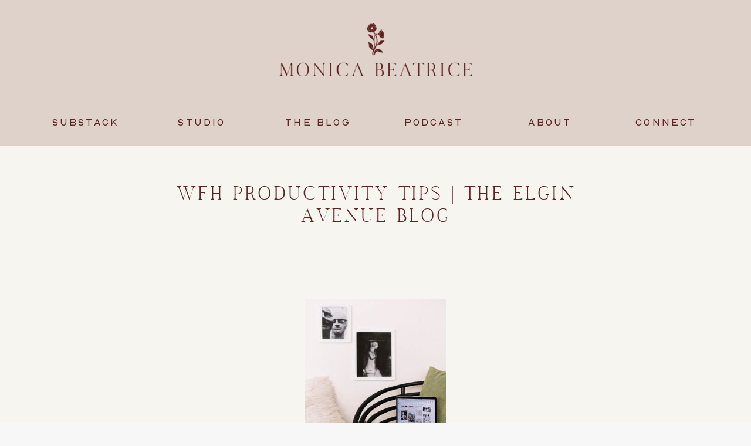

--- FILE ---
content_type: text/html; charset=UTF-8
request_url: https://monicabeatrice.com/why-macro-to-micro-to-do-listing-can-greatly-improve-your-productivity.html/wfh-productivity-tips-2-the-elgin-avenue-blog
body_size: 15602
content:
<!DOCTYPE html>
<html lang="en-GB" class="d">
<head>
<link rel="stylesheet" type="text/css" href="//lib.showit.co/engine/2.2.6/showit.css" />
<meta name='robots' content='index, follow, max-image-preview:large, max-snippet:-1, max-video-preview:-1' />

	<!-- This site is optimized with the Yoast SEO plugin v20.5 - https://yoast.com/wordpress/plugins/seo/ -->
	<title>WFH Productivity Tips | The Elgin Avenue Blog - Monica Beatrice</title>
	<link rel="canonical" href="https://monicabeatrice.com/why-macro-to-micro-to-do-listing-can-greatly-improve-your-productivity.html/wfh-productivity-tips-2-the-elgin-avenue-blog/" />
	<meta property="og:locale" content="en_GB" />
	<meta property="og:type" content="article" />
	<meta property="og:title" content="WFH Productivity Tips | The Elgin Avenue Blog - Monica Beatrice" />
	<meta property="og:description" content="WFH Productivity Tips | The Elgin Avenue Blog" />
	<meta property="og:url" content="https://monicabeatrice.com/why-macro-to-micro-to-do-listing-can-greatly-improve-your-productivity.html/wfh-productivity-tips-2-the-elgin-avenue-blog/" />
	<meta property="og:site_name" content="Monica Beatrice" />
	<meta property="article:modified_time" content="2020-05-12T16:46:00+00:00" />
	<meta property="og:image" content="https://monicabeatrice.com/why-macro-to-micro-to-do-listing-can-greatly-improve-your-productivity.html/wfh-productivity-tips-2-the-elgin-avenue-blog" />
	<meta property="og:image:width" content="800" />
	<meta property="og:image:height" content="1000" />
	<meta property="og:image:type" content="image/jpeg" />
	<meta name="twitter:card" content="summary_large_image" />
	<meta name="twitter:site" content="@MonicaBeatrice" />
	<script type="application/ld+json" class="yoast-schema-graph">{"@context":"https://schema.org","@graph":[{"@type":"WebPage","@id":"https://monicabeatrice.com/why-macro-to-micro-to-do-listing-can-greatly-improve-your-productivity.html/wfh-productivity-tips-2-the-elgin-avenue-blog/","url":"https://monicabeatrice.com/why-macro-to-micro-to-do-listing-can-greatly-improve-your-productivity.html/wfh-productivity-tips-2-the-elgin-avenue-blog/","name":"WFH Productivity Tips | The Elgin Avenue Blog - Monica Beatrice","isPartOf":{"@id":"https://monicabeatrice.com/#website"},"primaryImageOfPage":{"@id":"https://monicabeatrice.com/why-macro-to-micro-to-do-listing-can-greatly-improve-your-productivity.html/wfh-productivity-tips-2-the-elgin-avenue-blog/#primaryimage"},"image":{"@id":"https://monicabeatrice.com/why-macro-to-micro-to-do-listing-can-greatly-improve-your-productivity.html/wfh-productivity-tips-2-the-elgin-avenue-blog/#primaryimage"},"thumbnailUrl":"https://monicabeatrice.com/wp-content/uploads/2017/05/WFH-Productivity-Tips-2-The-Elgin-Avenue-Blog.jpg","datePublished":"2020-05-12T16:44:16+00:00","dateModified":"2020-05-12T16:46:00+00:00","breadcrumb":{"@id":"https://monicabeatrice.com/why-macro-to-micro-to-do-listing-can-greatly-improve-your-productivity.html/wfh-productivity-tips-2-the-elgin-avenue-blog/#breadcrumb"},"inLanguage":"en-GB","potentialAction":[{"@type":"ReadAction","target":["https://monicabeatrice.com/why-macro-to-micro-to-do-listing-can-greatly-improve-your-productivity.html/wfh-productivity-tips-2-the-elgin-avenue-blog/"]}]},{"@type":"ImageObject","inLanguage":"en-GB","@id":"https://monicabeatrice.com/why-macro-to-micro-to-do-listing-can-greatly-improve-your-productivity.html/wfh-productivity-tips-2-the-elgin-avenue-blog/#primaryimage","url":"https://monicabeatrice.com/wp-content/uploads/2017/05/WFH-Productivity-Tips-2-The-Elgin-Avenue-Blog.jpg","contentUrl":"https://monicabeatrice.com/wp-content/uploads/2017/05/WFH-Productivity-Tips-2-The-Elgin-Avenue-Blog.jpg","width":800,"height":1000,"caption":"WFH Productivity Tips | The Elgin Avenue Blog"},{"@type":"BreadcrumbList","@id":"https://monicabeatrice.com/why-macro-to-micro-to-do-listing-can-greatly-improve-your-productivity.html/wfh-productivity-tips-2-the-elgin-avenue-blog/#breadcrumb","itemListElement":[{"@type":"ListItem","position":1,"name":"Home","item":"https://monicabeatrice.com/"},{"@type":"ListItem","position":2,"name":"Why Macro To Micro To-Do Listing Can Greatly Improve Your Productivity","item":"https://monicabeatrice.com/why-macro-to-micro-to-do-listing-can-greatly-improve-your-productivity.html"},{"@type":"ListItem","position":3,"name":"WFH Productivity Tips | The Elgin Avenue Blog"}]},{"@type":"WebSite","@id":"https://monicabeatrice.com/#website","url":"https://monicabeatrice.com/","name":"Monica Beatrice","description":"Monica Beatrice Welburn-Leggett, the UK’s Top Lifestyle Blogger for Home Decor, Fashion &amp; Wellbeing","publisher":{"@id":"https://monicabeatrice.com/#organization"},"alternateName":"Health Home Hustle Podcast by Monica Beatrice Welburn-Leggett","potentialAction":[{"@type":"SearchAction","target":{"@type":"EntryPoint","urlTemplate":"https://monicabeatrice.com/?s={search_term_string}"},"query-input":"required name=search_term_string"}],"inLanguage":"en-GB"},{"@type":"Organization","@id":"https://monicabeatrice.com/#organization","name":"Monica Beatrice","url":"https://monicabeatrice.com/","logo":{"@type":"ImageObject","inLanguage":"en-GB","@id":"https://monicabeatrice.com/#/schema/logo/image/","url":"https://monicabeatrice.com/wp-content/uploads/2023/04/Favicon.png","contentUrl":"https://monicabeatrice.com/wp-content/uploads/2023/04/Favicon.png","width":1620,"height":1177,"caption":"Monica Beatrice"},"image":{"@id":"https://monicabeatrice.com/#/schema/logo/image/"},"sameAs":["https://twitter.com/MonicaBeatrice","https://www.instagram.com/monicabeatrice/","https://www.pinterest.com/monicabeatricew/"]}]}</script>
	<!-- / Yoast SEO plugin. -->


<link rel='dns-prefetch' href='//www.googletagmanager.com' />
<link rel="alternate" type="application/rss+xml" title="Monica Beatrice &raquo; Feed" href="https://monicabeatrice.com/feed" />
<link rel="alternate" type="application/rss+xml" title="Monica Beatrice &raquo; Comments Feed" href="https://monicabeatrice.com/comments/feed" />
<link rel="alternate" type="application/rss+xml" title="Monica Beatrice &raquo; WFH Productivity Tips | The Elgin Avenue Blog Comments Feed" href="https://monicabeatrice.com/why-macro-to-micro-to-do-listing-can-greatly-improve-your-productivity.html/wfh-productivity-tips-2-the-elgin-avenue-blog/feed" />
<script type="text/javascript">
/* <![CDATA[ */
window._wpemojiSettings = {"baseUrl":"https:\/\/s.w.org\/images\/core\/emoji\/16.0.1\/72x72\/","ext":".png","svgUrl":"https:\/\/s.w.org\/images\/core\/emoji\/16.0.1\/svg\/","svgExt":".svg","source":{"concatemoji":"https:\/\/monicabeatrice.com\/wp-includes\/js\/wp-emoji-release.min.js?ver=6.8.3"}};
/*! This file is auto-generated */
!function(s,n){var o,i,e;function c(e){try{var t={supportTests:e,timestamp:(new Date).valueOf()};sessionStorage.setItem(o,JSON.stringify(t))}catch(e){}}function p(e,t,n){e.clearRect(0,0,e.canvas.width,e.canvas.height),e.fillText(t,0,0);var t=new Uint32Array(e.getImageData(0,0,e.canvas.width,e.canvas.height).data),a=(e.clearRect(0,0,e.canvas.width,e.canvas.height),e.fillText(n,0,0),new Uint32Array(e.getImageData(0,0,e.canvas.width,e.canvas.height).data));return t.every(function(e,t){return e===a[t]})}function u(e,t){e.clearRect(0,0,e.canvas.width,e.canvas.height),e.fillText(t,0,0);for(var n=e.getImageData(16,16,1,1),a=0;a<n.data.length;a++)if(0!==n.data[a])return!1;return!0}function f(e,t,n,a){switch(t){case"flag":return n(e,"\ud83c\udff3\ufe0f\u200d\u26a7\ufe0f","\ud83c\udff3\ufe0f\u200b\u26a7\ufe0f")?!1:!n(e,"\ud83c\udde8\ud83c\uddf6","\ud83c\udde8\u200b\ud83c\uddf6")&&!n(e,"\ud83c\udff4\udb40\udc67\udb40\udc62\udb40\udc65\udb40\udc6e\udb40\udc67\udb40\udc7f","\ud83c\udff4\u200b\udb40\udc67\u200b\udb40\udc62\u200b\udb40\udc65\u200b\udb40\udc6e\u200b\udb40\udc67\u200b\udb40\udc7f");case"emoji":return!a(e,"\ud83e\udedf")}return!1}function g(e,t,n,a){var r="undefined"!=typeof WorkerGlobalScope&&self instanceof WorkerGlobalScope?new OffscreenCanvas(300,150):s.createElement("canvas"),o=r.getContext("2d",{willReadFrequently:!0}),i=(o.textBaseline="top",o.font="600 32px Arial",{});return e.forEach(function(e){i[e]=t(o,e,n,a)}),i}function t(e){var t=s.createElement("script");t.src=e,t.defer=!0,s.head.appendChild(t)}"undefined"!=typeof Promise&&(o="wpEmojiSettingsSupports",i=["flag","emoji"],n.supports={everything:!0,everythingExceptFlag:!0},e=new Promise(function(e){s.addEventListener("DOMContentLoaded",e,{once:!0})}),new Promise(function(t){var n=function(){try{var e=JSON.parse(sessionStorage.getItem(o));if("object"==typeof e&&"number"==typeof e.timestamp&&(new Date).valueOf()<e.timestamp+604800&&"object"==typeof e.supportTests)return e.supportTests}catch(e){}return null}();if(!n){if("undefined"!=typeof Worker&&"undefined"!=typeof OffscreenCanvas&&"undefined"!=typeof URL&&URL.createObjectURL&&"undefined"!=typeof Blob)try{var e="postMessage("+g.toString()+"("+[JSON.stringify(i),f.toString(),p.toString(),u.toString()].join(",")+"));",a=new Blob([e],{type:"text/javascript"}),r=new Worker(URL.createObjectURL(a),{name:"wpTestEmojiSupports"});return void(r.onmessage=function(e){c(n=e.data),r.terminate(),t(n)})}catch(e){}c(n=g(i,f,p,u))}t(n)}).then(function(e){for(var t in e)n.supports[t]=e[t],n.supports.everything=n.supports.everything&&n.supports[t],"flag"!==t&&(n.supports.everythingExceptFlag=n.supports.everythingExceptFlag&&n.supports[t]);n.supports.everythingExceptFlag=n.supports.everythingExceptFlag&&!n.supports.flag,n.DOMReady=!1,n.readyCallback=function(){n.DOMReady=!0}}).then(function(){return e}).then(function(){var e;n.supports.everything||(n.readyCallback(),(e=n.source||{}).concatemoji?t(e.concatemoji):e.wpemoji&&e.twemoji&&(t(e.twemoji),t(e.wpemoji)))}))}((window,document),window._wpemojiSettings);
/* ]]> */
</script>
<link rel='stylesheet' id='sbi_styles-css' href='https://monicabeatrice.com/wp-content/plugins/instagram-feed-pro/css/sbi-styles.min.css?ver=5.12.2' type='text/css' media='all' />
<style id='wp-emoji-styles-inline-css' type='text/css'>

	img.wp-smiley, img.emoji {
		display: inline !important;
		border: none !important;
		box-shadow: none !important;
		height: 1em !important;
		width: 1em !important;
		margin: 0 0.07em !important;
		vertical-align: -0.1em !important;
		background: none !important;
		padding: 0 !important;
	}
</style>
<link rel='stylesheet' id='wp-block-library-css' href='https://monicabeatrice.com/wp-includes/css/dist/block-library/style.min.css?ver=6.8.3' type='text/css' media='all' />
<style id='classic-theme-styles-inline-css' type='text/css'>
/*! This file is auto-generated */
.wp-block-button__link{color:#fff;background-color:#32373c;border-radius:9999px;box-shadow:none;text-decoration:none;padding:calc(.667em + 2px) calc(1.333em + 2px);font-size:1.125em}.wp-block-file__button{background:#32373c;color:#fff;text-decoration:none}
</style>
<style id='global-styles-inline-css' type='text/css'>
:root{--wp--preset--aspect-ratio--square: 1;--wp--preset--aspect-ratio--4-3: 4/3;--wp--preset--aspect-ratio--3-4: 3/4;--wp--preset--aspect-ratio--3-2: 3/2;--wp--preset--aspect-ratio--2-3: 2/3;--wp--preset--aspect-ratio--16-9: 16/9;--wp--preset--aspect-ratio--9-16: 9/16;--wp--preset--color--black: #000000;--wp--preset--color--cyan-bluish-gray: #abb8c3;--wp--preset--color--white: #ffffff;--wp--preset--color--pale-pink: #f78da7;--wp--preset--color--vivid-red: #cf2e2e;--wp--preset--color--luminous-vivid-orange: #ff6900;--wp--preset--color--luminous-vivid-amber: #fcb900;--wp--preset--color--light-green-cyan: #7bdcb5;--wp--preset--color--vivid-green-cyan: #00d084;--wp--preset--color--pale-cyan-blue: #8ed1fc;--wp--preset--color--vivid-cyan-blue: #0693e3;--wp--preset--color--vivid-purple: #9b51e0;--wp--preset--gradient--vivid-cyan-blue-to-vivid-purple: linear-gradient(135deg,rgba(6,147,227,1) 0%,rgb(155,81,224) 100%);--wp--preset--gradient--light-green-cyan-to-vivid-green-cyan: linear-gradient(135deg,rgb(122,220,180) 0%,rgb(0,208,130) 100%);--wp--preset--gradient--luminous-vivid-amber-to-luminous-vivid-orange: linear-gradient(135deg,rgba(252,185,0,1) 0%,rgba(255,105,0,1) 100%);--wp--preset--gradient--luminous-vivid-orange-to-vivid-red: linear-gradient(135deg,rgba(255,105,0,1) 0%,rgb(207,46,46) 100%);--wp--preset--gradient--very-light-gray-to-cyan-bluish-gray: linear-gradient(135deg,rgb(238,238,238) 0%,rgb(169,184,195) 100%);--wp--preset--gradient--cool-to-warm-spectrum: linear-gradient(135deg,rgb(74,234,220) 0%,rgb(151,120,209) 20%,rgb(207,42,186) 40%,rgb(238,44,130) 60%,rgb(251,105,98) 80%,rgb(254,248,76) 100%);--wp--preset--gradient--blush-light-purple: linear-gradient(135deg,rgb(255,206,236) 0%,rgb(152,150,240) 100%);--wp--preset--gradient--blush-bordeaux: linear-gradient(135deg,rgb(254,205,165) 0%,rgb(254,45,45) 50%,rgb(107,0,62) 100%);--wp--preset--gradient--luminous-dusk: linear-gradient(135deg,rgb(255,203,112) 0%,rgb(199,81,192) 50%,rgb(65,88,208) 100%);--wp--preset--gradient--pale-ocean: linear-gradient(135deg,rgb(255,245,203) 0%,rgb(182,227,212) 50%,rgb(51,167,181) 100%);--wp--preset--gradient--electric-grass: linear-gradient(135deg,rgb(202,248,128) 0%,rgb(113,206,126) 100%);--wp--preset--gradient--midnight: linear-gradient(135deg,rgb(2,3,129) 0%,rgb(40,116,252) 100%);--wp--preset--font-size--small: 13px;--wp--preset--font-size--medium: 20px;--wp--preset--font-size--large: 36px;--wp--preset--font-size--x-large: 42px;--wp--preset--spacing--20: 0.44rem;--wp--preset--spacing--30: 0.67rem;--wp--preset--spacing--40: 1rem;--wp--preset--spacing--50: 1.5rem;--wp--preset--spacing--60: 2.25rem;--wp--preset--spacing--70: 3.38rem;--wp--preset--spacing--80: 5.06rem;--wp--preset--shadow--natural: 6px 6px 9px rgba(0, 0, 0, 0.2);--wp--preset--shadow--deep: 12px 12px 50px rgba(0, 0, 0, 0.4);--wp--preset--shadow--sharp: 6px 6px 0px rgba(0, 0, 0, 0.2);--wp--preset--shadow--outlined: 6px 6px 0px -3px rgba(255, 255, 255, 1), 6px 6px rgba(0, 0, 0, 1);--wp--preset--shadow--crisp: 6px 6px 0px rgba(0, 0, 0, 1);}:where(.is-layout-flex){gap: 0.5em;}:where(.is-layout-grid){gap: 0.5em;}body .is-layout-flex{display: flex;}.is-layout-flex{flex-wrap: wrap;align-items: center;}.is-layout-flex > :is(*, div){margin: 0;}body .is-layout-grid{display: grid;}.is-layout-grid > :is(*, div){margin: 0;}:where(.wp-block-columns.is-layout-flex){gap: 2em;}:where(.wp-block-columns.is-layout-grid){gap: 2em;}:where(.wp-block-post-template.is-layout-flex){gap: 1.25em;}:where(.wp-block-post-template.is-layout-grid){gap: 1.25em;}.has-black-color{color: var(--wp--preset--color--black) !important;}.has-cyan-bluish-gray-color{color: var(--wp--preset--color--cyan-bluish-gray) !important;}.has-white-color{color: var(--wp--preset--color--white) !important;}.has-pale-pink-color{color: var(--wp--preset--color--pale-pink) !important;}.has-vivid-red-color{color: var(--wp--preset--color--vivid-red) !important;}.has-luminous-vivid-orange-color{color: var(--wp--preset--color--luminous-vivid-orange) !important;}.has-luminous-vivid-amber-color{color: var(--wp--preset--color--luminous-vivid-amber) !important;}.has-light-green-cyan-color{color: var(--wp--preset--color--light-green-cyan) !important;}.has-vivid-green-cyan-color{color: var(--wp--preset--color--vivid-green-cyan) !important;}.has-pale-cyan-blue-color{color: var(--wp--preset--color--pale-cyan-blue) !important;}.has-vivid-cyan-blue-color{color: var(--wp--preset--color--vivid-cyan-blue) !important;}.has-vivid-purple-color{color: var(--wp--preset--color--vivid-purple) !important;}.has-black-background-color{background-color: var(--wp--preset--color--black) !important;}.has-cyan-bluish-gray-background-color{background-color: var(--wp--preset--color--cyan-bluish-gray) !important;}.has-white-background-color{background-color: var(--wp--preset--color--white) !important;}.has-pale-pink-background-color{background-color: var(--wp--preset--color--pale-pink) !important;}.has-vivid-red-background-color{background-color: var(--wp--preset--color--vivid-red) !important;}.has-luminous-vivid-orange-background-color{background-color: var(--wp--preset--color--luminous-vivid-orange) !important;}.has-luminous-vivid-amber-background-color{background-color: var(--wp--preset--color--luminous-vivid-amber) !important;}.has-light-green-cyan-background-color{background-color: var(--wp--preset--color--light-green-cyan) !important;}.has-vivid-green-cyan-background-color{background-color: var(--wp--preset--color--vivid-green-cyan) !important;}.has-pale-cyan-blue-background-color{background-color: var(--wp--preset--color--pale-cyan-blue) !important;}.has-vivid-cyan-blue-background-color{background-color: var(--wp--preset--color--vivid-cyan-blue) !important;}.has-vivid-purple-background-color{background-color: var(--wp--preset--color--vivid-purple) !important;}.has-black-border-color{border-color: var(--wp--preset--color--black) !important;}.has-cyan-bluish-gray-border-color{border-color: var(--wp--preset--color--cyan-bluish-gray) !important;}.has-white-border-color{border-color: var(--wp--preset--color--white) !important;}.has-pale-pink-border-color{border-color: var(--wp--preset--color--pale-pink) !important;}.has-vivid-red-border-color{border-color: var(--wp--preset--color--vivid-red) !important;}.has-luminous-vivid-orange-border-color{border-color: var(--wp--preset--color--luminous-vivid-orange) !important;}.has-luminous-vivid-amber-border-color{border-color: var(--wp--preset--color--luminous-vivid-amber) !important;}.has-light-green-cyan-border-color{border-color: var(--wp--preset--color--light-green-cyan) !important;}.has-vivid-green-cyan-border-color{border-color: var(--wp--preset--color--vivid-green-cyan) !important;}.has-pale-cyan-blue-border-color{border-color: var(--wp--preset--color--pale-cyan-blue) !important;}.has-vivid-cyan-blue-border-color{border-color: var(--wp--preset--color--vivid-cyan-blue) !important;}.has-vivid-purple-border-color{border-color: var(--wp--preset--color--vivid-purple) !important;}.has-vivid-cyan-blue-to-vivid-purple-gradient-background{background: var(--wp--preset--gradient--vivid-cyan-blue-to-vivid-purple) !important;}.has-light-green-cyan-to-vivid-green-cyan-gradient-background{background: var(--wp--preset--gradient--light-green-cyan-to-vivid-green-cyan) !important;}.has-luminous-vivid-amber-to-luminous-vivid-orange-gradient-background{background: var(--wp--preset--gradient--luminous-vivid-amber-to-luminous-vivid-orange) !important;}.has-luminous-vivid-orange-to-vivid-red-gradient-background{background: var(--wp--preset--gradient--luminous-vivid-orange-to-vivid-red) !important;}.has-very-light-gray-to-cyan-bluish-gray-gradient-background{background: var(--wp--preset--gradient--very-light-gray-to-cyan-bluish-gray) !important;}.has-cool-to-warm-spectrum-gradient-background{background: var(--wp--preset--gradient--cool-to-warm-spectrum) !important;}.has-blush-light-purple-gradient-background{background: var(--wp--preset--gradient--blush-light-purple) !important;}.has-blush-bordeaux-gradient-background{background: var(--wp--preset--gradient--blush-bordeaux) !important;}.has-luminous-dusk-gradient-background{background: var(--wp--preset--gradient--luminous-dusk) !important;}.has-pale-ocean-gradient-background{background: var(--wp--preset--gradient--pale-ocean) !important;}.has-electric-grass-gradient-background{background: var(--wp--preset--gradient--electric-grass) !important;}.has-midnight-gradient-background{background: var(--wp--preset--gradient--midnight) !important;}.has-small-font-size{font-size: var(--wp--preset--font-size--small) !important;}.has-medium-font-size{font-size: var(--wp--preset--font-size--medium) !important;}.has-large-font-size{font-size: var(--wp--preset--font-size--large) !important;}.has-x-large-font-size{font-size: var(--wp--preset--font-size--x-large) !important;}
:where(.wp-block-post-template.is-layout-flex){gap: 1.25em;}:where(.wp-block-post-template.is-layout-grid){gap: 1.25em;}
:where(.wp-block-columns.is-layout-flex){gap: 2em;}:where(.wp-block-columns.is-layout-grid){gap: 2em;}
:root :where(.wp-block-pullquote){font-size: 1.5em;line-height: 1.6;}
</style>
<link rel='stylesheet' id='cpsh-shortcodes-css' href='https://monicabeatrice.com/wp-content/plugins/column-shortcodes//assets/css/shortcodes.css?ver=1.0.1' type='text/css' media='all' />
<link rel='stylesheet' id='contact-form-7-css' href='https://monicabeatrice.com/wp-content/plugins/contact-form-7/includes/css/styles.css?ver=5.5.6' type='text/css' media='all' />
<link rel='stylesheet' id='easingslider-css' href='https://monicabeatrice.com/wp-content/plugins/easing-slider/assets/css/public.min.css?ver=3.0.8' type='text/css' media='all' />
<link rel='stylesheet' id='jpibfi-style-css' href='https://monicabeatrice.com/wp-content/plugins/jquery-pin-it-button-for-images/css/client.css?ver=3.0.6' type='text/css' media='all' />
<link rel='stylesheet' id='shop-the-post-css' href='https://monicabeatrice.com/wp-content/plugins/shop-the-post/public/css/shop-the-post-public.css?ver=1.0.0' type='text/css' media='all' />
<link rel='stylesheet' id='pub-style-css' href='https://monicabeatrice.com/wp-content/themes/showit/pubs/4hc8v1pyqoifo9plyw3sya/20241121144811Swkgjm8/assets/pub.css?ver=1732200507' type='text/css' media='all' />
<link rel='stylesheet' id='wp-my-instagram-css' href='https://monicabeatrice.com/wp-content/plugins/wp-my-instagram/css/style.css?ver=1.0' type='text/css' media='all' />
<script type="text/javascript" src="https://monicabeatrice.com/wp-includes/js/jquery/jquery.min.js?ver=3.7.1" id="jquery-core-js"></script>
<script type="text/javascript" id="jquery-core-js-after">
/* <![CDATA[ */
$ = jQuery;
/* ]]> */
</script>
<script type="text/javascript" src="https://monicabeatrice.com/wp-includes/js/jquery/jquery-migrate.min.js?ver=3.4.1" id="jquery-migrate-js"></script>
<script type="text/javascript" src="https://monicabeatrice.com/wp-content/plugins/easing-slider/assets/js/public.min.js?ver=3.0.8" id="easingslider-js"></script>
<script type="text/javascript" src="https://monicabeatrice.com/wp-content/plugins/shop-the-post/public/js/shop-the-post-public.js?ver=1.0.0" id="shop-the-post-js"></script>

<!-- Google Analytics snippet added by Site Kit -->
<script type="text/javascript" src="https://www.googletagmanager.com/gtag/js?id=UA-29067101-1" id="google_gtagjs-js" async></script>
<script type="text/javascript" id="google_gtagjs-js-after">
/* <![CDATA[ */
window.dataLayer = window.dataLayer || [];function gtag(){dataLayer.push(arguments);}
gtag('set', 'linker', {"domains":["monicabeatrice.com"]} );
gtag("js", new Date());
gtag("set", "developer_id.dZTNiMT", true);
gtag("config", "UA-29067101-1", {"anonymize_ip":true});
/* ]]> */
</script>

<!-- End Google Analytics snippet added by Site Kit -->
<script type="text/javascript" src="https://monicabeatrice.com/wp-content/themes/showit/pubs/4hc8v1pyqoifo9plyw3sya/20241121144811Swkgjm8/assets/pub.js?ver=1732200507" id="pub-script-js"></script>
<link rel="https://api.w.org/" href="https://monicabeatrice.com/wp-json/" /><link rel="alternate" title="JSON" type="application/json" href="https://monicabeatrice.com/wp-json/wp/v2/media/17427" /><link rel="EditURI" type="application/rsd+xml" title="RSD" href="https://monicabeatrice.com/xmlrpc.php?rsd" />
<link rel='shortlink' href='https://monicabeatrice.com/?p=17427' />
<link rel="alternate" title="oEmbed (JSON)" type="application/json+oembed" href="https://monicabeatrice.com/wp-json/oembed/1.0/embed?url=https%3A%2F%2Fmonicabeatrice.com%2Fwhy-macro-to-micro-to-do-listing-can-greatly-improve-your-productivity.html%2Fwfh-productivity-tips-2-the-elgin-avenue-blog" />
<link rel="alternate" title="oEmbed (XML)" type="text/xml+oembed" href="https://monicabeatrice.com/wp-json/oembed/1.0/embed?url=https%3A%2F%2Fmonicabeatrice.com%2Fwhy-macro-to-micro-to-do-listing-can-greatly-improve-your-productivity.html%2Fwfh-productivity-tips-2-the-elgin-avenue-blog&#038;format=xml" />
<meta name="generator" content="Site Kit by Google 1.70.0" /><script>
  (function(w, d, t, s, n) {
    w.FlodeskObject = n;
    var fn = function() {
      (w[n].q = w[n].q || []).push(arguments);
    };
    w[n] = w[n] || fn;
    var f = d.getElementsByTagName(t)[0];
    var e = d.createElement(t);
    var h = '?v=' + new Date().getTime();
    e.async = true;
    e.src = s + h;
    f.parentNode.insertBefore(e, f);
  })(window, document, 'script', 'https://assets.flodesk.com/universal.js', 'fd');
</script>
<meta name="google-site-verification" content="lBzWTupzW6YKgiwQYgr7VMExPN7BI3fSEAwJXfQrJQ8" />
<meta name="p:domain_verify" content="6a755e2af3732d0f7de99c86434490ea"/><style type="text/css">
	a.pinit-button.custom span {
	background-image: url("https://monicabeatrice.com/wp-content/uploads/2022/03/MB-Square-Cream.png");	}

	.pinit-hover {
		opacity: 1 !important;
		filter: alpha(opacity=100) !important;
	}
	a.pinit-button {
	border-bottom: 0 !important;
	box-shadow: none !important;
	margin-bottom: 0 !important;
}
a.pinit-button::after {
    display: none;
}</style>
		<script type="application/ld+json">{"@context": "http://schema.org","@type": "Blog","name": "The Elgin Avenue","image": "https://www.theelginavenue.com/wp-content/uploads/2018/10/New-Home-Kitchen-and-Living-Room-The-Elgin-Avenue-172.jpg"}</script><link rel="icon" href="https://monicabeatrice.com/wp-content/uploads/2024/10/cropped-MB-Favicon-32x32.png" sizes="32x32" />
<link rel="icon" href="https://monicabeatrice.com/wp-content/uploads/2024/10/cropped-MB-Favicon-192x192.png" sizes="192x192" />
<link rel="apple-touch-icon" href="https://monicabeatrice.com/wp-content/uploads/2024/10/cropped-MB-Favicon-180x180.png" />
<meta name="msapplication-TileImage" content="https://monicabeatrice.com/wp-content/uploads/2024/10/cropped-MB-Favicon-270x270.png" />

<meta charset="UTF-8" />
<meta name="viewport" content="width=device-width, initial-scale=1" />
<link rel="icon" type="image/png" href="//static.showit.co/200/G6aJLuBQlK-1B-HwsdbjNQ/165379/mb_favicon.png" />
<link rel="preconnect" href="https://static.showit.co" />


<link rel="preconnect" href="https://fonts.googleapis.com">
<link rel="preconnect" href="https://fonts.gstatic.com" crossorigin>
<link href="https://fonts.googleapis.com/css?family=Open+Sans:300" rel="stylesheet" type="text/css"/>
<style>
@font-face{font-family:Nord;src:url('//static.showit.co/file/Xx4HBoRf9egmP2DLzBeMXw/165379/nord-book.woff');}
@font-face{font-family:Sundays;src:url('//static.showit.co/file/NEr8sQ_HR9O9tPnwcw_VKA/165379/sundays-webfont.woff');}
@font-face{font-family:Olive and Figs;src:url('//static.showit.co/file/7vXynetDTvm1gI7Ao-82sA/165379/hv_olive_and_figs_italic.woff');}
</style>
<script id="init_data" type="application/json">
{"mobile":{"w":320,"bgMediaType":"none","bgFillType":"color","bgColor":"#f7f7f7"},"desktop":{"w":1200,"defaultTrIn":{"type":"fade"},"defaultTrOut":{"type":"fade"},"bgColor":"#f7f7f7","bgMediaType":"none","bgFillType":"color"},"sid":"4hc8v1pyqoifo9plyw3sya","break":768,"assetURL":"//static.showit.co","contactFormId":"165379/295700","cfAction":"aHR0cHM6Ly9jbGllbnRzZXJ2aWNlLnNob3dpdC5jby9jb250YWN0Zm9ybQ==","sgAction":"aHR0cHM6Ly9jbGllbnRzZXJ2aWNlLnNob3dpdC5jby9zb2NpYWxncmlk","blockData":[{"slug":"navigation","visible":"a","states":[{"d":{"bgFillType":"color","bgColor":"#000000:0","bgMediaType":"none"},"m":{"bgFillType":"color","bgColor":"#000000:0","bgMediaType":"none"},"slug":"nav"},{"d":{"bgFillType":"color","bgColor":"#000000:0","bgMediaType":"none"},"m":{"bgFillType":"color","bgColor":"#000000:0","bgMediaType":"none"},"slug":"view-2"}],"d":{"h":169,"w":1200,"locking":{"side":"st","scrollOffset":1},"bgFillType":"color","bgColor":"colors-2","bgMediaType":"none"},"m":{"h":88,"w":320,"locking":{"side":"st"},"bgFillType":"color","bgColor":"colors-2","bgMediaType":"none"},"stateTrans":[{},{}]},{"slug":"menu","visible":"d","states":[{"d":{"bgFillType":"color","bgMediaType":"none"},"m":{"bgFillType":"color","bgMediaType":"none"},"slug":"view-1"},{"d":{"bgFillType":"color","bgMediaType":"none"},"m":{"bgFillType":"color","bgMediaType":"none"},"slug":"view-2"}],"d":{"h":80,"w":1200,"locking":{"side":"st"},"stateTrIn":{"type":"fade"},"stateTrOut":{"type":"fade"},"bgFillType":"color","bgColor":"colors-2","bgMediaType":"none"},"m":{"h":200,"w":320,"stateTrIn":{"type":"fade"},"stateTrOut":{"type":"fade"},"bgFillType":"color","bgColor":"colors-2","bgMediaType":"none"},"ps":[{"trigger":"percent","type":"change","offset":5,"block":"menu","state":"next"}],"stateTrans":[{"d":{"in":{"cl":"fadeIn","d":"0.5","dl":"0","od":"fadeIn"},"out":{"cl":"fadeOut","d":"0.5","dl":"0","od":"fadeOut"}},"m":{"in":{"cl":"fadeIn","d":"0.5","dl":"0","od":"fadeIn"},"out":{"cl":"fadeOut","d":"0.5","dl":"0","od":"fadeOut"}}},{"d":{"in":{"cl":"fadeIn","d":"0.5","dl":"0","od":"fadeIn"},"out":{"cl":"fadeOut","d":"0.5","dl":"0","od":"fadeOut"}},"m":{"in":{"cl":"fadeIn","d":"0.5","dl":"0","od":"fadeIn"},"out":{"cl":"fadeOut","d":"0.5","dl":"0","od":"fadeOut"}}}]},{"slug":"post-title","visible":"a","states":[],"d":{"h":171,"w":1200,"locking":{"offset":100},"nature":"dH","bgFillType":"color","bgColor":"colors-1","bgMediaType":"none"},"m":{"h":110,"w":320,"nature":"dH","bgFillType":"color","bgColor":"colors-1","bgMediaType":"none"}},{"slug":"category","visible":"d","states":[],"d":{"h":40,"w":1200,"nature":"dH","bgFillType":"color","bgColor":"colors-1","bgMediaType":"none"},"m":{"h":41,"w":320,"nature":"dH","bgFillType":"color","bgColor":"#f7f7f7","bgMediaType":"none"}},{"slug":"post-content","visible":"a","states":[],"d":{"h":313,"w":1200,"nature":"dH","bgFillType":"color","bgColor":"colors-1","bgMediaType":"none"},"m":{"h":373,"w":320,"nature":"dH","bgFillType":"color","bgColor":"colors-1","bgMediaType":"none"}},{"slug":"blog-post-menu","visible":"d","states":[],"d":{"h":80,"w":1200,"locking":{"side":"st","scrollOffset":1},"bgFillType":"color","bgColor":"colors-1","bgMediaType":"none"},"m":{"h":200,"w":320,"bgFillType":"color","bgColor":"colors-1","bgMediaType":"none"}},{"slug":"footer","visible":"a","states":[],"d":{"h":571,"w":1200,"bgFillType":"color","bgColor":"colors-2","bgMediaType":"none"},"m":{"h":409,"w":320,"bgFillType":"color","bgColor":"colors-2","bgMediaType":"none"}},{"slug":"mobile-menu","visible":"m","states":[],"d":{"h":400,"w":1200,"stateTrIn":{"type":"fade"},"stateTrOut":{"type":"fade"},"bgFillType":"color","bgColor":"colors-2","bgMediaType":"none"},"m":{"h":640,"w":320,"locking":{"side":"t"},"nature":"wH","stateTrIn":{"type":"fade"},"stateTrOut":{"type":"fade"},"bgFillType":"color","bgColor":"colors-2","bgMediaType":"none"}}],"elementData":[{"type":"graphic","visible":"a","id":"navigation_nav_0","blockId":"navigation","m":{"x":90,"y":25,"w":138,"h":38,"a":0},"d":{"x":436,"y":40,"w":328,"h":90,"a":0},"c":{"key":"U80KaCiiRAp7vyhZ8jSz7Q/165379/monica_beatrice_logo_1.png","aspect_ratio":3.64385}},{"type":"icon","visible":"m","id":"navigation_nav_1","blockId":"navigation","m":{"x":271,"y":28,"w":30,"h":32,"a":0},"d":{"x":1152,"y":25,"w":41,"h":41,"a":0,"lockH":"r","lockV":"t"},"pc":[{"type":"show","block":"mobile-menu"}]},{"type":"simple","visible":"m","id":"navigation_view-2_0","blockId":"navigation","m":{"x":-1,"y":81,"w":323,"h":551,"a":0,"trIn":{"cl":"fadeIn","d":"0.5","dl":"0"}},"d":{"x":720,"y":0,"w":485,"h":969,"a":0,"trIn":{"cl":"fadeIn","d":"0.5","dl":"0"},"lockH":"r","lockV":"s"}},{"type":"icon","visible":"m","id":"navigation_view-2_1","blockId":"navigation","m":{"x":164,"y":563,"w":31,"h":31,"a":0,"trIn":{"cl":"fadeIn","d":"0.5","dl":"0"}},"d":{"x":1138,"y":589,"w":34,"h":34,"a":0,"trIn":{"cl":"fadeIn","d":"0.5","dl":"0"},"lockH":"r"}},{"type":"icon","visible":"m","id":"navigation_view-2_2","blockId":"navigation","m":{"x":124,"y":562,"w":31,"h":31,"a":0,"trIn":{"cl":"fadeIn","d":"0.5","dl":"0"}},"d":{"x":1091,"y":590,"w":32,"h":32,"a":0,"trIn":{"cl":"fadeIn","d":"0.5","dl":"0"},"lockH":"r"}},{"type":"text","visible":"m","id":"navigation_view-2_3","blockId":"navigation","m":{"x":99,"y":215,"w":123,"h":26,"a":0,"trIn":{"cl":"fadeIn","d":"0.5","dl":"0"}},"d":{"x":921,"y":473,"w":260,"h":33,"a":0,"trIn":{"cl":"fadeIn","d":"0.5","dl":"0"},"lockH":"r"}},{"type":"text","visible":"m","id":"navigation_view-2_4","blockId":"navigation","m":{"x":44,"y":321,"w":233,"h":26,"a":0,"trIn":{"cl":"fadeIn","d":"0.5","dl":"0"}},"d":{"x":987,"y":297,"w":194,"h":33,"a":0,"trIn":{"cl":"fadeIn","d":"0.5","dl":"0"},"lockH":"r"}},{"type":"text","visible":"m","id":"navigation_view-2_5","blockId":"navigation","m":{"x":30,"y":374,"w":261,"h":26,"a":0,"trIn":{"cl":"fadeIn","d":"0.5","dl":"0"}},"d":{"x":909,"y":356,"w":272,"h":33,"a":0,"trIn":{"cl":"fadeIn","d":"0.5","dl":"0"},"lockH":"r"}},{"type":"text","visible":"m","id":"navigation_view-2_6","blockId":"navigation","m":{"x":66,"y":484,"w":189,"h":26,"a":0,"trIn":{"cl":"fadeIn","d":"0.5","dl":"0"}},"d":{"x":1004,"y":239,"w":177,"h":33,"a":0,"trIn":{"cl":"fadeIn","d":"0.5","dl":"0"},"lockH":"r"}},{"type":"text","visible":"m","id":"navigation_view-2_7","blockId":"navigation","m":{"x":99,"y":269,"w":123,"h":24,"a":0,"trIn":{"cl":"fadeIn","d":"0.5","dl":"0"}},"d":{"x":1004,"y":122,"w":177,"h":33,"a":0,"trIn":{"cl":"fadeIn","d":"0.5","dl":"0"},"lockH":"r"}},{"type":"text","visible":"m","id":"navigation_view-2_8","blockId":"navigation","m":{"x":99,"y":428,"w":123,"h":28,"a":0,"trIn":{"cl":"fadeIn","d":"0.5","dl":"0"}},"d":{"x":1004,"y":180,"w":177,"h":33,"a":0,"trIn":{"cl":"fadeIn","d":"0.5","dl":"0"},"lockH":"r"}},{"type":"text","visible":"m","id":"navigation_view-2_9","blockId":"navigation","m":{"x":99,"y":163,"w":123,"h":24,"a":0,"trIn":{"cl":"fadeIn","d":"0.5","dl":"0"}},"d":{"x":1004,"y":122,"w":177,"h":33,"a":0,"trIn":{"cl":"fadeIn","d":"0.5","dl":"0"},"lockH":"r"}},{"type":"icon","visible":"m","id":"navigation_view-2_10","blockId":"navigation","m":{"x":268,"y":29,"w":29,"h":30,"a":0},"d":{"x":1152,"y":25,"w":41,"h":41,"a":0,"lockH":"r","lockV":"t"}},{"type":"graphic","visible":"a","id":"navigation_view-2_11","blockId":"navigation","m":{"x":90,"y":25,"w":138,"h":38,"a":0},"d":{"x":436,"y":40,"w":328,"h":90,"a":0},"c":{"key":"U80KaCiiRAp7vyhZ8jSz7Q/165379/monica_beatrice_logo_1.png","aspect_ratio":3.64385}},{"type":"simple","visible":"a","id":"menu_view-2_0","blockId":"menu","m":{"x":48,"y":30,"w":224,"h":140,"a":0,"trIn":{"cl":"fadeIn","d":"0.5","dl":"0"}},"d":{"x":0,"y":0,"w":1200,"h":80,"a":0,"trIn":{"cl":"fadeIn","d":"0.5","dl":"0"},"lockH":"s"}},{"type":"text","visible":"d","id":"menu_1","blockId":"menu","m":{"x":25,"y":268,"w":271,"h":21,"a":0},"d":{"x":30,"y":25,"w":152,"h":31,"a":0}},{"type":"text","visible":"d","id":"menu_2","blockId":"menu","m":{"x":25,"y":268,"w":271,"h":21,"a":0},"d":{"x":623,"y":25,"w":152,"h":31,"a":0}},{"type":"text","visible":"d","id":"menu_3","blockId":"menu","m":{"x":25,"y":268,"w":271,"h":21,"a":0},"d":{"x":426,"y":25,"w":152,"h":31,"a":0}},{"type":"text","visible":"d","id":"menu_4","blockId":"menu","m":{"x":25,"y":268,"w":271,"h":21,"a":0},"d":{"x":1019,"y":25,"w":152,"h":31,"a":0}},{"type":"text","visible":"d","id":"menu_5","blockId":"menu","m":{"x":25,"y":268,"w":271,"h":21,"a":0},"d":{"x":228,"y":25,"w":152,"h":31,"a":0}},{"type":"text","visible":"d","id":"menu_6","blockId":"menu","m":{"x":25,"y":268,"w":271,"h":21,"a":0},"d":{"x":821,"y":25,"w":152,"h":31,"a":0}},{"type":"text","visible":"a","id":"post-title_0","blockId":"post-title","m":{"x":27,"y":31,"w":270,"h":48,"a":0},"d":{"x":182,"y":65,"w":837,"h":113,"a":0}},{"type":"text","visible":"a","id":"category_0","blockId":"category","m":{"x":26,"y":16.411,"w":266,"h":23,"a":0},"d":{"x":180,"y":8.719,"w":839.018,"h":27.023,"a":0}},{"type":"text","visible":"a","id":"post-content_0","blockId":"post-content","m":{"x":25,"y":26,"w":270,"h":313,"a":0},"d":{"x":180,"y":50,"w":840,"h":246,"a":0}},{"type":"text","visible":"d","id":"blog-post-menu_0","blockId":"blog-post-menu","m":{"x":25,"y":268,"w":271,"h":21,"a":0},"d":{"x":383,"y":29,"w":152,"h":31,"a":0}},{"type":"text","visible":"d","id":"blog-post-menu_1","blockId":"blog-post-menu","m":{"x":25,"y":268,"w":271,"h":21,"a":0},"d":{"x":208,"y":29,"w":152,"h":31,"a":0}},{"type":"text","visible":"d","id":"blog-post-menu_2","blockId":"blog-post-menu","m":{"x":25,"y":268,"w":271,"h":21,"a":0},"d":{"x":33,"y":29,"w":152,"h":31,"a":0}},{"type":"text","visible":"d","id":"blog-post-menu_3","blockId":"blog-post-menu","m":{"x":25,"y":268,"w":271,"h":21,"a":0},"d":{"x":557,"y":29,"w":152,"h":31,"a":0}},{"type":"text","visible":"d","id":"blog-post-menu_4","blockId":"blog-post-menu","m":{"x":25,"y":268,"w":271,"h":21,"a":0},"d":{"x":732,"y":29,"w":152,"h":31,"a":0}},{"type":"simple","visible":"a","id":"blog-post-menu_5","blockId":"blog-post-menu","m":{"x":48,"y":30,"w":224,"h":140,"a":0},"d":{"x":907,"y":29,"w":271,"h":32,"a":0}},{"type":"text","visible":"a","id":"blog-post-menu_6","blockId":"blog-post-menu","m":{"x":115,"y":85,"w":90,"h":30,"a":0},"d":{"x":911,"y":29,"w":264,"h":31,"a":0}},{"type":"text","visible":"m","id":"footer_0","blockId":"footer","m":{"x":13,"y":357,"w":293,"h":19,"a":0},"d":{"x":242,"y":515,"w":715,"h":21,"a":0}},{"type":"text","visible":"m","id":"footer_1","blockId":"footer","m":{"x":13,"y":338,"w":293,"h":19,"a":0},"d":{"x":242,"y":515,"w":715,"h":21,"a":0}},{"type":"social","visible":"a","id":"footer_2","blockId":"footer","m":{"x":16,"y":85,"w":288,"h":69,"a":0},"d":{"x":78,"y":119,"w":1044,"h":162,"a":0,"lockH":"s"}},{"type":"text","visible":"d","id":"footer_3","blockId":"footer","m":{"x":11,"y":346,"w":293,"h":41,"a":0},"d":{"x":303,"y":536,"w":457,"h":21,"a":0}},{"type":"text","visible":"a","id":"footer_4","blockId":"footer","m":{"x":45,"y":49,"w":228,"h":17,"a":0},"d":{"x":410,"y":65,"w":378,"h":21,"a":0}},{"type":"graphic","visible":"a","id":"footer_5","blockId":"footer","m":{"x":113,"y":179,"w":92,"h":123,"a":0},"d":{"x":537,"y":318,"w":124,"h":171,"a":0},"c":{"key":"fSG2QVwYKI1oIeva5nn_pg/165379/monica_beatrice_vol_2_submark.png","aspect_ratio":0.72495}},{"type":"text","visible":"a","id":"footer_6","blockId":"footer","m":{"x":6,"y":29,"w":314,"h":17,"a":0},"d":{"x":410,"y":37,"w":378,"h":21,"a":0}},{"type":"text","visible":"d","id":"footer_7","blockId":"footer","m":{"x":11,"y":346,"w":293,"h":41,"a":0},"d":{"x":754,"y":536,"w":143,"h":21,"a":0}},{"type":"icon","visible":"m","id":"mobile-menu_0","blockId":"mobile-menu","m":{"x":164,"y":563,"w":31,"h":31,"a":0,"trIn":{"cl":"fadeIn","d":"0.5","dl":"0"}},"d":{"x":1138,"y":589,"w":34,"h":34,"a":0,"trIn":{"cl":"fadeIn","d":"0.5","dl":"0"},"lockH":"r"}},{"type":"icon","visible":"m","id":"mobile-menu_1","blockId":"mobile-menu","m":{"x":124,"y":562,"w":31,"h":31,"a":0,"trIn":{"cl":"fadeIn","d":"0.5","dl":"0"}},"d":{"x":1091,"y":590,"w":32,"h":32,"a":0,"trIn":{"cl":"fadeIn","d":"0.5","dl":"0"},"lockH":"r"}},{"type":"text","visible":"m","id":"mobile-menu_2","blockId":"mobile-menu","m":{"x":99,"y":215,"w":123,"h":26,"a":0,"trIn":{"cl":"fadeIn","d":"0.5","dl":"0"}},"d":{"x":921,"y":473,"w":260,"h":33,"a":0,"trIn":{"cl":"fadeIn","d":"0.5","dl":"0"},"lockH":"r"}},{"type":"text","visible":"m","id":"mobile-menu_3","blockId":"mobile-menu","m":{"x":44,"y":321,"w":233,"h":26,"a":0,"trIn":{"cl":"fadeIn","d":"0.5","dl":"0"}},"d":{"x":987,"y":297,"w":194,"h":33,"a":0,"trIn":{"cl":"fadeIn","d":"0.5","dl":"0"},"lockH":"r"}},{"type":"text","visible":"m","id":"mobile-menu_4","blockId":"mobile-menu","m":{"x":30,"y":374,"w":261,"h":26,"a":0,"trIn":{"cl":"fadeIn","d":"0.5","dl":"0"}},"d":{"x":909,"y":356,"w":272,"h":33,"a":0,"trIn":{"cl":"fadeIn","d":"0.5","dl":"0"},"lockH":"r"}},{"type":"text","visible":"m","id":"mobile-menu_5","blockId":"mobile-menu","m":{"x":66,"y":484,"w":189,"h":26,"a":0,"trIn":{"cl":"fadeIn","d":"0.5","dl":"0"}},"d":{"x":1004,"y":239,"w":177,"h":33,"a":0,"trIn":{"cl":"fadeIn","d":"0.5","dl":"0"},"lockH":"r"}},{"type":"text","visible":"m","id":"mobile-menu_6","blockId":"mobile-menu","m":{"x":99,"y":269,"w":123,"h":24,"a":0,"trIn":{"cl":"fadeIn","d":"0.5","dl":"0"}},"d":{"x":1004,"y":122,"w":177,"h":33,"a":0,"trIn":{"cl":"fadeIn","d":"0.5","dl":"0"},"lockH":"r"}},{"type":"text","visible":"m","id":"mobile-menu_7","blockId":"mobile-menu","m":{"x":99,"y":428,"w":123,"h":28,"a":0,"trIn":{"cl":"fadeIn","d":"0.5","dl":"0"}},"d":{"x":1004,"y":180,"w":177,"h":33,"a":0,"trIn":{"cl":"fadeIn","d":"0.5","dl":"0"},"lockH":"r"}},{"type":"text","visible":"m","id":"mobile-menu_8","blockId":"mobile-menu","m":{"x":99,"y":163,"w":123,"h":24,"a":0,"trIn":{"cl":"fadeIn","d":"0.5","dl":"0"}},"d":{"x":1004,"y":122,"w":177,"h":33,"a":0,"trIn":{"cl":"fadeIn","d":"0.5","dl":"0"},"lockH":"r"}},{"type":"icon","visible":"m","id":"mobile-menu_9","blockId":"mobile-menu","m":{"x":268,"y":29,"w":29,"h":30,"a":0},"d":{"x":1152,"y":25,"w":41,"h":41,"a":0,"lockH":"r","lockV":"t"},"pc":[{"type":"hide","block":"mobile-menu"}]},{"type":"graphic","visible":"a","id":"mobile-menu_10","blockId":"mobile-menu","m":{"x":90,"y":25,"w":138,"h":38,"a":0},"d":{"x":436,"y":40,"w":328,"h":90,"a":0},"c":{"key":"U80KaCiiRAp7vyhZ8jSz7Q/165379/monica_beatrice_logo_1.png","aspect_ratio":3.64385}}]}
</script>
<link
rel="stylesheet"
type="text/css"
href="https://cdnjs.cloudflare.com/ajax/libs/animate.css/3.4.0/animate.min.css"
/>


<script src="//lib.showit.co/engine/2.2.6/showit-lib.min.js"></script>
<script src="//lib.showit.co/engine/2.2.6/showit.min.js"></script>
<script>

function initPage(){

}
</script>

<style id="si-page-css">
html.m {background-color:rgba(247,247,247,1);}
html.d {background-color:rgba(247,247,247,1);}
.d .st-d-title,.d .se-wpt h1 {color:rgba(95,35,33,1);text-transform:uppercase;line-height:1.2;letter-spacing:0.1em;font-size:38px;text-align:center;font-family:'Sundays';font-weight:400;font-style:normal;}
.d .se-wpt h1 {margin-bottom:30px;}
.d .st-d-title.se-rc a {color:rgba(183,166,154,1);text-decoration:none;}
.d .st-d-title.se-rc a:hover {text-decoration:none;color:rgba(183,166,154,1);opacity:0.6;}
.m .st-m-title,.m .se-wpt h1 {color:rgba(95,35,33,1);text-transform:uppercase;line-height:1.2;letter-spacing:0.1em;font-size:25px;text-align:center;font-family:'Sundays';font-weight:400;font-style:normal;}
.m .se-wpt h1 {margin-bottom:20px;}
.m .st-m-title.se-rc a {color:rgba(183,166,154,1);text-decoration:none;}
.m .st-m-title.se-rc a:hover {text-decoration:none;color:rgba(183,166,154,1);opacity:0.6;}
.d .st-d-heading,.d .se-wpt h2 {color:rgba(95,35,33,1);text-transform:uppercase;line-height:1.2;letter-spacing:0.1em;font-size:32px;text-align:center;font-family:'Sundays';font-weight:400;font-style:normal;}
.d .se-wpt h2 {margin-bottom:24px;}
.d .st-d-heading.se-rc a {color:rgba(183,166,154,1);text-decoration:none;}
.d .st-d-heading.se-rc a:hover {text-decoration:none;color:rgba(183,166,154,1);opacity:0.6;}
.m .st-m-heading,.m .se-wpt h2 {color:rgba(95,35,33,1);text-transform:uppercase;line-height:1.2;letter-spacing:0.1em;font-size:21px;text-align:center;font-family:'Sundays';font-weight:400;font-style:normal;}
.m .se-wpt h2 {margin-bottom:20px;}
.m .st-m-heading.se-rc a {color:rgba(183,166,154,1);text-decoration:none;}
.m .st-m-heading.se-rc a:hover {text-decoration:none;color:rgba(183,166,154,1);opacity:0.6;}
.d .st-d-subheading,.d .se-wpt h3 {color:rgba(95,35,33,1);text-transform:uppercase;line-height:1.8;letter-spacing:0.2em;font-size:16px;text-align:center;font-family:'Nord';font-weight:400;font-style:normal;}
.d .se-wpt h3 {margin-bottom:18px;}
.d .st-d-subheading.se-rc a {color:rgba(183,166,154,1);text-decoration:none;}
.d .st-d-subheading.se-rc a:hover {text-decoration:none;color:rgba(183,166,154,1);opacity:0.6;}
.m .st-m-subheading,.m .se-wpt h3 {color:rgba(95,35,33,1);text-transform:uppercase;line-height:1.8;letter-spacing:0.2em;font-size:12px;text-align:center;font-family:'Nord';font-weight:400;font-style:normal;}
.m .se-wpt h3 {margin-bottom:18px;}
.m .st-m-subheading.se-rc a {color:rgba(183,166,154,1);text-decoration:none;}
.m .st-m-subheading.se-rc a:hover {text-decoration:none;color:rgba(183,166,154,1);opacity:0.6;}
.d .st-d-paragraph {color:rgba(95,35,33,1);line-height:1.8;letter-spacing:0em;font-size:18px;text-align:center;font-family:'Open Sans';font-weight:300;font-style:normal;}
.d .se-wpt p {margin-bottom:13px;}
.d .st-d-paragraph.se-rc a {color:rgba(183,166,154,1);text-decoration:none;}
.d .st-d-paragraph.se-rc a:hover {text-decoration:none;color:rgba(183,166,154,1);opacity:0.6;}
.m .st-m-paragraph {color:rgba(95,35,33,1);line-height:1.8;letter-spacing:0em;font-size:14px;text-align:center;font-family:'Open Sans';font-weight:300;font-style:normal;}
.m .se-wpt p {margin-bottom:13px;}
.m .st-m-paragraph.se-rc a {color:rgba(183,166,154,1);text-decoration:none;}
.m .st-m-paragraph.se-rc a:hover {text-decoration:none;color:rgba(183,166,154,1);opacity:0.6;}
.m .sib-navigation {height:88px;}
.d .sib-navigation {height:169px;}
.m .sib-navigation .ss-bg {background-color:rgba(222,210,203,1);}
.d .sib-navigation .ss-bg {background-color:rgba(222,210,203,1);}
.m .sib-navigation .sis-navigation_nav {background-color:rgba(0,0,0,0);}
.d .sib-navigation .sis-navigation_nav {background-color:rgba(0,0,0,0);}
.d .sie-navigation_nav_0 {left:436px;top:40px;width:328px;height:90px;}
.m .sie-navigation_nav_0 {left:90px;top:25px;width:138px;height:38px;}
.d .sie-navigation_nav_0 .se-img {background-repeat:no-repeat;background-size:cover;background-position:50% 50%;border-radius:inherit;}
.m .sie-navigation_nav_0 .se-img {background-repeat:no-repeat;background-size:cover;background-position:50% 50%;border-radius:inherit;}
.d .sie-navigation_nav_1 {left:1152px;top:25px;width:41px;height:41px;display:none;}
.m .sie-navigation_nav_1 {left:271px;top:28px;width:30px;height:32px;}
.d .sie-navigation_nav_1 svg {fill:rgba(95,35,33,1);}
.m .sie-navigation_nav_1 svg {fill:rgba(95,35,33,1);}
.m .sib-navigation .sis-navigation_view-2 {background-color:rgba(0,0,0,0);}
.d .sib-navigation .sis-navigation_view-2 {background-color:rgba(0,0,0,0);}
.d .sie-navigation_view-2_0 {left:720px;top:0px;width:485px;height:969px;display:none;}
.m .sie-navigation_view-2_0 {left:-1px;top:81px;width:323px;height:551px;}
.d .sie-navigation_view-2_0 .se-simple:hover {}
.m .sie-navigation_view-2_0 .se-simple:hover {}
.d .sie-navigation_view-2_0 .se-simple {background-color:rgba(183,166,154,1);}
.m .sie-navigation_view-2_0 .se-simple {background-color:rgba(222,210,203,1);}
.d .sie-navigation_view-2_1:hover {opacity:1;transition-duration:0.5s;transition-property:opacity;}
.m .sie-navigation_view-2_1:hover {opacity:1;transition-duration:0.5s;transition-property:opacity;}
.d .sie-navigation_view-2_1 {left:1138px;top:589px;width:34px;height:34px;display:none;transition-duration:0.5s;transition-property:opacity;}
.m .sie-navigation_view-2_1 {left:164px;top:563px;width:31px;height:31px;transition-duration:0.5s;transition-property:opacity;}
.d .sie-navigation_view-2_1 svg {fill:rgba(95,35,33,1);transition-duration:0.5s;transition-property:fill;}
.m .sie-navigation_view-2_1 svg {fill:rgba(95,35,33,1);transition-duration:0.5s;transition-property:fill;}
.d .sie-navigation_view-2_1 svg:hover {fill:rgba(222,210,203,1);}
.m .sie-navigation_view-2_1 svg:hover {fill:rgba(222,210,203,1);}
.d .sie-navigation_view-2_2:hover {opacity:1;transition-duration:0.5s;transition-property:opacity;}
.m .sie-navigation_view-2_2:hover {opacity:1;transition-duration:0.5s;transition-property:opacity;}
.d .sie-navigation_view-2_2 {left:1091px;top:590px;width:32px;height:32px;display:none;transition-duration:0.5s;transition-property:opacity;}
.m .sie-navigation_view-2_2 {left:124px;top:562px;width:31px;height:31px;transition-duration:0.5s;transition-property:opacity;}
.d .sie-navigation_view-2_2 svg {fill:rgba(95,35,33,1);transition-duration:0.5s;transition-property:fill;}
.m .sie-navigation_view-2_2 svg {fill:rgba(95,35,33,1);transition-duration:0.5s;transition-property:fill;}
.d .sie-navigation_view-2_2 svg:hover {fill:rgba(222,210,203,1);}
.m .sie-navigation_view-2_2 svg:hover {fill:rgba(222,210,203,1);}
.d .sie-navigation_view-2_3:hover {opacity:1;transition-duration:0.5s;transition-property:opacity;}
.m .sie-navigation_view-2_3:hover {opacity:1;transition-duration:0.5s;transition-property:opacity;}
.d .sie-navigation_view-2_3 {left:921px;top:473px;width:260px;height:33px;display:none;transition-duration:0.5s;transition-property:opacity;}
.m .sie-navigation_view-2_3 {left:99px;top:215px;width:123px;height:26px;transition-duration:0.5s;transition-property:opacity;}
.d .sie-navigation_view-2_3-text:hover {color:rgba(222,210,203,1);}
.m .sie-navigation_view-2_3-text:hover {color:rgba(222,210,203,1);}
.d .sie-navigation_view-2_3-text {transition-duration:0.5s;transition-property:color;}
.m .sie-navigation_view-2_3-text {transition-duration:0.5s;transition-property:color;}
.d .sie-navigation_view-2_4:hover {opacity:1;transition-duration:0.5s;transition-property:opacity;}
.m .sie-navigation_view-2_4:hover {opacity:1;transition-duration:0.5s;transition-property:opacity;}
.d .sie-navigation_view-2_4 {left:987px;top:297px;width:194px;height:33px;display:none;transition-duration:0.5s;transition-property:opacity;}
.m .sie-navigation_view-2_4 {left:44px;top:321px;width:233px;height:26px;transition-duration:0.5s;transition-property:opacity;}
.d .sie-navigation_view-2_4-text:hover {color:rgba(222,210,203,1);}
.m .sie-navigation_view-2_4-text:hover {color:rgba(222,210,203,1);}
.d .sie-navigation_view-2_4-text {transition-duration:0.5s;transition-property:color;}
.m .sie-navigation_view-2_4-text {transition-duration:0.5s;transition-property:color;}
.d .sie-navigation_view-2_5:hover {opacity:1;transition-duration:0.5s;transition-property:opacity;}
.m .sie-navigation_view-2_5:hover {opacity:1;transition-duration:0.5s;transition-property:opacity;}
.d .sie-navigation_view-2_5 {left:909px;top:356px;width:272px;height:33px;display:none;transition-duration:0.5s;transition-property:opacity;}
.m .sie-navigation_view-2_5 {left:30px;top:374px;width:261px;height:26px;transition-duration:0.5s;transition-property:opacity;}
.d .sie-navigation_view-2_5-text:hover {color:rgba(222,210,203,1);}
.m .sie-navigation_view-2_5-text:hover {color:rgba(222,210,203,1);}
.d .sie-navigation_view-2_5-text {transition-duration:0.5s;transition-property:color;}
.m .sie-navigation_view-2_5-text {transition-duration:0.5s;transition-property:color;}
.d .sie-navigation_view-2_6:hover {opacity:1;transition-duration:0.5s;transition-property:opacity;}
.m .sie-navigation_view-2_6:hover {opacity:1;transition-duration:0.5s;transition-property:opacity;}
.d .sie-navigation_view-2_6 {left:1004px;top:239px;width:177px;height:33px;display:none;transition-duration:0.5s;transition-property:opacity;}
.m .sie-navigation_view-2_6 {left:66px;top:484px;width:189px;height:26px;transition-duration:0.5s;transition-property:opacity;}
.d .sie-navigation_view-2_6-text:hover {color:rgba(222,210,203,1);}
.m .sie-navigation_view-2_6-text:hover {color:rgba(222,210,203,1);}
.d .sie-navigation_view-2_6-text {transition-duration:0.5s;transition-property:color;}
.m .sie-navigation_view-2_6-text {transition-duration:0.5s;transition-property:color;}
.d .sie-navigation_view-2_7:hover {opacity:1;transition-duration:0.5s;transition-property:opacity;}
.m .sie-navigation_view-2_7:hover {opacity:1;transition-duration:0.5s;transition-property:opacity;}
.d .sie-navigation_view-2_7 {left:1004px;top:122px;width:177px;height:33px;display:none;transition-duration:0.5s;transition-property:opacity;}
.m .sie-navigation_view-2_7 {left:99px;top:269px;width:123px;height:24px;transition-duration:0.5s;transition-property:opacity;}
.d .sie-navigation_view-2_7-text:hover {color:rgba(222,210,203,1);}
.m .sie-navigation_view-2_7-text:hover {color:rgba(222,210,203,1);}
.d .sie-navigation_view-2_7-text {transition-duration:0.5s;transition-property:color;}
.m .sie-navigation_view-2_7-text {transition-duration:0.5s;transition-property:color;}
.d .sie-navigation_view-2_8:hover {opacity:1;transition-duration:0.5s;transition-property:opacity;}
.m .sie-navigation_view-2_8:hover {opacity:1;transition-duration:0.5s;transition-property:opacity;}
.d .sie-navigation_view-2_8 {left:1004px;top:180px;width:177px;height:33px;display:none;transition-duration:0.5s;transition-property:opacity;}
.m .sie-navigation_view-2_8 {left:99px;top:428px;width:123px;height:28px;transition-duration:0.5s;transition-property:opacity;}
.d .sie-navigation_view-2_8-text:hover {color:rgba(222,210,203,1);}
.m .sie-navigation_view-2_8-text:hover {color:rgba(222,210,203,1);}
.d .sie-navigation_view-2_8-text {transition-duration:0.5s;transition-property:color;}
.m .sie-navigation_view-2_8-text {transition-duration:0.5s;transition-property:color;}
.d .sie-navigation_view-2_9:hover {opacity:1;transition-duration:0.5s;transition-property:opacity;}
.m .sie-navigation_view-2_9:hover {opacity:1;transition-duration:0.5s;transition-property:opacity;}
.d .sie-navigation_view-2_9 {left:1004px;top:122px;width:177px;height:33px;display:none;transition-duration:0.5s;transition-property:opacity;}
.m .sie-navigation_view-2_9 {left:99px;top:163px;width:123px;height:24px;transition-duration:0.5s;transition-property:opacity;}
.d .sie-navigation_view-2_9-text:hover {color:rgba(222,210,203,1);}
.m .sie-navigation_view-2_9-text:hover {color:rgba(222,210,203,1);}
.d .sie-navigation_view-2_9-text {transition-duration:0.5s;transition-property:color;}
.m .sie-navigation_view-2_9-text {transition-duration:0.5s;transition-property:color;}
.d .sie-navigation_view-2_10 {left:1152px;top:25px;width:41px;height:41px;display:none;}
.m .sie-navigation_view-2_10 {left:268px;top:29px;width:29px;height:30px;}
.d .sie-navigation_view-2_10 svg {fill:rgba(95,35,33,1);}
.m .sie-navigation_view-2_10 svg {fill:rgba(95,35,33,1);}
.d .sie-navigation_view-2_11 {left:436px;top:40px;width:328px;height:90px;}
.m .sie-navigation_view-2_11 {left:90px;top:25px;width:138px;height:38px;}
.d .sie-navigation_view-2_11 .se-img {background-repeat:no-repeat;background-size:cover;background-position:50% 50%;border-radius:inherit;}
.m .sie-navigation_view-2_11 .se-img {background-repeat:no-repeat;background-size:cover;background-position:50% 50%;border-radius:inherit;}
.sib-menu {z-index:2;}
.m .sib-menu {height:200px;display:none;}
.d .sib-menu {height:80px;}
.m .sib-menu .ss-bg {background-color:rgba(222,210,203,1);}
.d .sib-menu .ss-bg {background-color:rgba(222,210,203,1);}
.m .sib-menu .sis-menu_view-1 {background-color:transparent;}
.d .sib-menu .sis-menu_view-1 {background-color:transparent;}
.m .sib-menu .sis-menu_view-2 {background-color:transparent;}
.d .sib-menu .sis-menu_view-2 {background-color:transparent;}
.d .sie-menu_view-2_0 {left:0px;top:0px;width:1200px;height:80px;}
.m .sie-menu_view-2_0 {left:48px;top:30px;width:224px;height:140px;}
.d .sie-menu_view-2_0 .se-simple:hover {}
.m .sie-menu_view-2_0 .se-simple:hover {}
.d .sie-menu_view-2_0 .se-simple {background-color:rgba(246,245,240,1);}
.m .sie-menu_view-2_0 .se-simple {background-color:rgba(246,245,240,1);}
.d .sie-menu_1:hover {opacity:1;transition-duration:0.5s;transition-property:opacity;}
.m .sie-menu_1:hover {opacity:1;transition-duration:0.5s;transition-property:opacity;}
.d .sie-menu_1 {left:30px;top:25px;width:152px;height:31px;transition-duration:0.5s;transition-property:opacity;}
.m .sie-menu_1 {left:25px;top:268px;width:271px;height:21px;display:none;transition-duration:0.5s;transition-property:opacity;}
.d .sie-menu_1-text:hover {color:rgba(95,35,33,0.6);}
.m .sie-menu_1-text:hover {color:rgba(95,35,33,0.6);}
.d .sie-menu_1-text {transition-duration:0.5s;transition-property:color;}
.m .sie-menu_1-text {transition-duration:0.5s;transition-property:color;}
.d .sie-menu_2:hover {opacity:1;transition-duration:0.5s;transition-property:opacity;}
.m .sie-menu_2:hover {opacity:1;transition-duration:0.5s;transition-property:opacity;}
.d .sie-menu_2 {left:623px;top:25px;width:152px;height:31px;transition-duration:0.5s;transition-property:opacity;}
.m .sie-menu_2 {left:25px;top:268px;width:271px;height:21px;display:none;transition-duration:0.5s;transition-property:opacity;}
.d .sie-menu_2-text:hover {color:rgba(95,35,33,0.6);}
.m .sie-menu_2-text:hover {color:rgba(95,35,33,0.6);}
.d .sie-menu_2-text {transition-duration:0.5s;transition-property:color;}
.m .sie-menu_2-text {transition-duration:0.5s;transition-property:color;}
.d .sie-menu_3:hover {opacity:1;transition-duration:0.5s;transition-property:opacity;}
.m .sie-menu_3:hover {opacity:1;transition-duration:0.5s;transition-property:opacity;}
.d .sie-menu_3 {left:426px;top:25px;width:152px;height:31px;transition-duration:0.5s;transition-property:opacity;}
.m .sie-menu_3 {left:25px;top:268px;width:271px;height:21px;display:none;transition-duration:0.5s;transition-property:opacity;}
.d .sie-menu_3-text:hover {color:rgba(95,35,33,0.6);}
.m .sie-menu_3-text:hover {color:rgba(95,35,33,0.6);}
.d .sie-menu_3-text {transition-duration:0.5s;transition-property:color;}
.m .sie-menu_3-text {transition-duration:0.5s;transition-property:color;}
.d .sie-menu_4:hover {opacity:1;transition-duration:0.5s;transition-property:opacity;}
.m .sie-menu_4:hover {opacity:1;transition-duration:0.5s;transition-property:opacity;}
.d .sie-menu_4 {left:1019px;top:25px;width:152px;height:31px;transition-duration:0.5s;transition-property:opacity;}
.m .sie-menu_4 {left:25px;top:268px;width:271px;height:21px;display:none;transition-duration:0.5s;transition-property:opacity;}
.d .sie-menu_4-text:hover {color:rgba(95,35,33,0.6);}
.m .sie-menu_4-text:hover {color:rgba(95,35,33,0.6);}
.d .sie-menu_4-text {transition-duration:0.5s;transition-property:color;}
.m .sie-menu_4-text {transition-duration:0.5s;transition-property:color;}
.d .sie-menu_5:hover {opacity:1;transition-duration:0.5s;transition-property:opacity;}
.m .sie-menu_5:hover {opacity:1;transition-duration:0.5s;transition-property:opacity;}
.d .sie-menu_5 {left:228px;top:25px;width:152px;height:31px;transition-duration:0.5s;transition-property:opacity;}
.m .sie-menu_5 {left:25px;top:268px;width:271px;height:21px;display:none;transition-duration:0.5s;transition-property:opacity;}
.d .sie-menu_5-text:hover {color:rgba(95,35,33,0.6);}
.m .sie-menu_5-text:hover {color:rgba(95,35,33,0.6);}
.d .sie-menu_5-text {transition-duration:0.5s;transition-property:color;}
.m .sie-menu_5-text {transition-duration:0.5s;transition-property:color;}
.d .sie-menu_6:hover {opacity:1;transition-duration:0.5s;transition-property:opacity;}
.m .sie-menu_6:hover {opacity:1;transition-duration:0.5s;transition-property:opacity;}
.d .sie-menu_6 {left:821px;top:25px;width:152px;height:31px;transition-duration:0.5s;transition-property:opacity;}
.m .sie-menu_6 {left:25px;top:268px;width:271px;height:21px;display:none;transition-duration:0.5s;transition-property:opacity;}
.d .sie-menu_6-text:hover {color:rgba(95,35,33,0.6);}
.m .sie-menu_6-text:hover {color:rgba(95,35,33,0.6);}
.d .sie-menu_6-text {transition-duration:0.5s;transition-property:color;}
.m .sie-menu_6-text {transition-duration:0.5s;transition-property:color;}
.sib-post-title {z-index:1;}
.m .sib-post-title {height:110px;}
.d .sib-post-title {height:171px;}
.m .sib-post-title .ss-bg {background-color:rgba(246,245,240,1);}
.d .sib-post-title .ss-bg {background-color:rgba(246,245,240,1);}
.m .sib-post-title.sb-nm-dH .sc {height:110px;}
.d .sib-post-title.sb-nd-dH .sc {height:171px;}
.d .sie-post-title_0 {left:182px;top:65px;width:837px;height:113px;}
.m .sie-post-title_0 {left:27px;top:31px;width:270px;height:48px;}
.m .sib-category {height:41px;display:none;}
.d .sib-category {height:40px;}
.m .sib-category .ss-bg {background-color:rgba(247,247,247,1);}
.d .sib-category .ss-bg {background-color:rgba(246,245,240,1);}
.m .sib-category.sb-nm-dH .sc {height:41px;}
.d .sib-category.sb-nd-dH .sc {height:40px;}
.d .sie-category_0 {left:180px;top:8.719px;width:839.018px;height:27.023px;}
.m .sie-category_0 {left:26px;top:16.411px;width:266px;height:23px;}
.m .sib-post-content {height:373px;}
.d .sib-post-content {height:313px;}
.m .sib-post-content .ss-bg {background-color:rgba(246,245,240,1);}
.d .sib-post-content .ss-bg {background-color:rgba(246,245,240,1);}
.m .sib-post-content.sb-nm-dH .sc {height:373px;}
.d .sib-post-content.sb-nd-dH .sc {height:313px;}
.d .sie-post-content_0 {left:180px;top:50px;width:840px;height:246px;}
.m .sie-post-content_0 {left:25px;top:26px;width:270px;height:313px;}
.sib-blog-post-menu {z-index:2;}
.m .sib-blog-post-menu {height:200px;display:none;}
.d .sib-blog-post-menu {height:80px;}
.m .sib-blog-post-menu .ss-bg {background-color:rgba(246,245,240,1);}
.d .sib-blog-post-menu .ss-bg {background-color:rgba(246,245,240,1);}
.d .sie-blog-post-menu_0:hover {opacity:1;transition-duration:0.5s;transition-property:opacity;}
.m .sie-blog-post-menu_0:hover {opacity:1;transition-duration:0.5s;transition-property:opacity;}
.d .sie-blog-post-menu_0 {left:383px;top:29px;width:152px;height:31px;transition-duration:0.5s;transition-property:opacity;}
.m .sie-blog-post-menu_0 {left:25px;top:268px;width:271px;height:21px;display:none;transition-duration:0.5s;transition-property:opacity;}
.d .sie-blog-post-menu_0-text:hover {color:rgba(95,35,33,0.6);}
.m .sie-blog-post-menu_0-text:hover {color:rgba(95,35,33,0.6);}
.d .sie-blog-post-menu_0-text {transition-duration:0.5s;transition-property:color;}
.m .sie-blog-post-menu_0-text {transition-duration:0.5s;transition-property:color;}
.d .sie-blog-post-menu_1:hover {opacity:1;transition-duration:0.5s;transition-property:opacity;}
.m .sie-blog-post-menu_1:hover {opacity:1;transition-duration:0.5s;transition-property:opacity;}
.d .sie-blog-post-menu_1 {left:208px;top:29px;width:152px;height:31px;transition-duration:0.5s;transition-property:opacity;}
.m .sie-blog-post-menu_1 {left:25px;top:268px;width:271px;height:21px;display:none;transition-duration:0.5s;transition-property:opacity;}
.d .sie-blog-post-menu_1-text:hover {color:rgba(95,35,33,0.6);}
.m .sie-blog-post-menu_1-text:hover {color:rgba(95,35,33,0.6);}
.d .sie-blog-post-menu_1-text {transition-duration:0.5s;transition-property:color;}
.m .sie-blog-post-menu_1-text {transition-duration:0.5s;transition-property:color;}
.d .sie-blog-post-menu_2:hover {opacity:1;transition-duration:0.5s;transition-property:opacity;}
.m .sie-blog-post-menu_2:hover {opacity:1;transition-duration:0.5s;transition-property:opacity;}
.d .sie-blog-post-menu_2 {left:33px;top:29px;width:152px;height:31px;transition-duration:0.5s;transition-property:opacity;}
.m .sie-blog-post-menu_2 {left:25px;top:268px;width:271px;height:21px;display:none;transition-duration:0.5s;transition-property:opacity;}
.d .sie-blog-post-menu_2-text:hover {color:rgba(95,35,33,0.6);}
.m .sie-blog-post-menu_2-text:hover {color:rgba(95,35,33,0.6);}
.d .sie-blog-post-menu_2-text {transition-duration:0.5s;transition-property:color;}
.m .sie-blog-post-menu_2-text {transition-duration:0.5s;transition-property:color;}
.d .sie-blog-post-menu_3:hover {opacity:1;transition-duration:0.5s;transition-property:opacity;}
.m .sie-blog-post-menu_3:hover {opacity:1;transition-duration:0.5s;transition-property:opacity;}
.d .sie-blog-post-menu_3 {left:557px;top:29px;width:152px;height:31px;transition-duration:0.5s;transition-property:opacity;}
.m .sie-blog-post-menu_3 {left:25px;top:268px;width:271px;height:21px;display:none;transition-duration:0.5s;transition-property:opacity;}
.d .sie-blog-post-menu_3-text:hover {color:rgba(95,35,33,0.6);}
.m .sie-blog-post-menu_3-text:hover {color:rgba(95,35,33,0.6);}
.d .sie-blog-post-menu_3-text {transition-duration:0.5s;transition-property:color;}
.m .sie-blog-post-menu_3-text {transition-duration:0.5s;transition-property:color;}
.d .sie-blog-post-menu_4:hover {opacity:1;transition-duration:0.5s;transition-property:opacity;}
.m .sie-blog-post-menu_4:hover {opacity:1;transition-duration:0.5s;transition-property:opacity;}
.d .sie-blog-post-menu_4 {left:732px;top:29px;width:152px;height:31px;transition-duration:0.5s;transition-property:opacity;}
.m .sie-blog-post-menu_4 {left:25px;top:268px;width:271px;height:21px;display:none;transition-duration:0.5s;transition-property:opacity;}
.d .sie-blog-post-menu_4-text:hover {color:rgba(95,35,33,0.6);}
.m .sie-blog-post-menu_4-text:hover {color:rgba(95,35,33,0.6);}
.d .sie-blog-post-menu_4-text {transition-duration:0.5s;transition-property:color;}
.m .sie-blog-post-menu_4-text {transition-duration:0.5s;transition-property:color;}
.d .sie-blog-post-menu_5 {left:907px;top:29px;width:271px;height:32px;}
.m .sie-blog-post-menu_5 {left:48px;top:30px;width:224px;height:140px;}
.d .sie-blog-post-menu_5 .se-simple:hover {}
.m .sie-blog-post-menu_5 .se-simple:hover {}
.d .sie-blog-post-menu_5 .se-simple {border-color:rgba(0,0,0,0);background-color:rgba(183,166,154,0.2);}
.m .sie-blog-post-menu_5 .se-simple {border-color:rgba(0,0,0,0);background-color:rgba(183,166,154,0.2);}
.d .sie-blog-post-menu_6 {left:911px;top:29px;width:264px;height:31px;}
.m .sie-blog-post-menu_6 {left:115px;top:85px;width:90px;height:30px;}
.d .sie-blog-post-menu_6-text {text-align:center;}
.m .sie-blog-post-menu_6-text {text-align:center;}
.sib-footer {z-index:3;}
.m .sib-footer {height:409px;}
.d .sib-footer {height:571px;}
.m .sib-footer .ss-bg {background-color:rgba(222,210,203,1);}
.d .sib-footer .ss-bg {background-color:rgba(222,210,203,1);}
.d .sie-footer_0 {left:242px;top:515px;width:715px;height:21px;display:none;}
.m .sie-footer_0 {left:13px;top:357px;width:293px;height:19px;}
.d .sie-footer_0-text {font-size:12px;}
.m .sie-footer_0-text {font-size:8px;}
.d .sie-footer_1 {left:242px;top:515px;width:715px;height:21px;display:none;}
.m .sie-footer_1 {left:13px;top:338px;width:293px;height:19px;}
.d .sie-footer_1-text {font-size:12px;}
.m .sie-footer_1-text {font-size:8px;}
.d .sie-footer_2 {left:78px;top:119px;width:1044px;height:162px;}
.m .sie-footer_2 {left:16px;top:85px;width:288px;height:69px;}
.d .sie-footer_2 .sg-img-container {display:grid;justify-content:center;grid-template-columns:repeat(auto-fit, 162px);gap:9px;}
.d .sie-footer_2 .si-social-image {height:162px;width:162px;}
.m .sie-footer_2 .sg-img-container {display:grid;justify-content:center;grid-template-columns:repeat(auto-fit, 69px);gap:5px;}
.m .sie-footer_2 .si-social-image {height:69px;width:69px;}
.sie-footer_2 {overflow:hidden;}
.sie-footer_2 .si-social-grid {overflow:hidden;}
.sie-footer_2 img {border:none;object-fit:cover;max-height:100%;}
.d .sie-footer_3 {left:303px;top:536px;width:457px;height:21px;}
.m .sie-footer_3 {left:11px;top:346px;width:293px;height:41px;display:none;}
.d .sie-footer_3-text {font-size:12px;}
.m .sie-footer_3-text {font-size:8px;}
.d .sie-footer_4:hover {opacity:1;transition-duration:0.5s;transition-property:opacity;}
.m .sie-footer_4:hover {opacity:1;transition-duration:0.5s;transition-property:opacity;}
.d .sie-footer_4 {left:410px;top:65px;width:378px;height:21px;transition-duration:0.5s;transition-property:opacity;}
.m .sie-footer_4 {left:45px;top:49px;width:228px;height:17px;transition-duration:0.5s;transition-property:opacity;}
.d .sie-footer_4-text:hover {color:rgba(95,35,33,0.6);}
.m .sie-footer_4-text:hover {color:rgba(95,35,33,0.6);}
.d .sie-footer_4-text {text-transform:lowercase;letter-spacing:0em;font-size:20px;font-family:'Olive and Figs';font-weight:400;font-style:normal;transition-duration:0.5s;transition-property:color;}
.m .sie-footer_4-text {text-transform:lowercase;letter-spacing:0em;font-size:15px;font-family:'Olive and Figs';font-weight:400;font-style:normal;transition-duration:0.5s;transition-property:color;}
.d .sie-footer_5 {left:537px;top:318px;width:124px;height:171px;}
.m .sie-footer_5 {left:113px;top:179px;width:92px;height:123px;}
.d .sie-footer_5 .se-img {background-repeat:no-repeat;background-size:cover;background-position:50% 50%;border-radius:inherit;}
.m .sie-footer_5 .se-img {background-repeat:no-repeat;background-size:cover;background-position:50% 50%;border-radius:inherit;}
.d .sie-footer_6 {left:410px;top:37px;width:378px;height:21px;}
.m .sie-footer_6 {left:6px;top:29px;width:314px;height:17px;}
.d .sie-footer_7:hover {opacity:1;transition-duration:0.5s;transition-property:opacity;}
.m .sie-footer_7:hover {opacity:1;transition-duration:0.5s;transition-property:opacity;}
.d .sie-footer_7 {left:754px;top:536px;width:143px;height:21px;transition-duration:0.5s;transition-property:opacity;}
.m .sie-footer_7 {left:11px;top:346px;width:293px;height:41px;display:none;transition-duration:0.5s;transition-property:opacity;}
.d .sie-footer_7-text:hover {color:rgba(95,35,33,0.6);}
.m .sie-footer_7-text:hover {color:rgba(95,35,33,0.6);}
.d .sie-footer_7-text {font-size:12px;transition-duration:0.5s;transition-property:color;}
.m .sie-footer_7-text {font-size:8px;transition-duration:0.5s;transition-property:color;}
.m .sib-mobile-menu {height:640px;display:none;}
.d .sib-mobile-menu {height:400px;display:none;}
.m .sib-mobile-menu .ss-bg {background-color:rgba(222,210,203,1);}
.d .sib-mobile-menu .ss-bg {background-color:rgba(222,210,203,1);}
.m .sib-mobile-menu.sb-nm-wH .sc {height:640px;}
.d .sie-mobile-menu_0:hover {opacity:1;transition-duration:0.5s;transition-property:opacity;}
.m .sie-mobile-menu_0:hover {opacity:1;transition-duration:0.5s;transition-property:opacity;}
.d .sie-mobile-menu_0 {left:1138px;top:589px;width:34px;height:34px;display:none;transition-duration:0.5s;transition-property:opacity;}
.m .sie-mobile-menu_0 {left:164px;top:563px;width:31px;height:31px;transition-duration:0.5s;transition-property:opacity;}
.d .sie-mobile-menu_0 svg {fill:rgba(95,35,33,1);transition-duration:0.5s;transition-property:fill;}
.m .sie-mobile-menu_0 svg {fill:rgba(95,35,33,1);transition-duration:0.5s;transition-property:fill;}
.d .sie-mobile-menu_0 svg:hover {fill:rgba(222,210,203,1);}
.m .sie-mobile-menu_0 svg:hover {fill:rgba(222,210,203,1);}
.d .sie-mobile-menu_1:hover {opacity:1;transition-duration:0.5s;transition-property:opacity;}
.m .sie-mobile-menu_1:hover {opacity:1;transition-duration:0.5s;transition-property:opacity;}
.d .sie-mobile-menu_1 {left:1091px;top:590px;width:32px;height:32px;display:none;transition-duration:0.5s;transition-property:opacity;}
.m .sie-mobile-menu_1 {left:124px;top:562px;width:31px;height:31px;transition-duration:0.5s;transition-property:opacity;}
.d .sie-mobile-menu_1 svg {fill:rgba(95,35,33,1);transition-duration:0.5s;transition-property:fill;}
.m .sie-mobile-menu_1 svg {fill:rgba(95,35,33,1);transition-duration:0.5s;transition-property:fill;}
.d .sie-mobile-menu_1 svg:hover {fill:rgba(222,210,203,1);}
.m .sie-mobile-menu_1 svg:hover {fill:rgba(222,210,203,1);}
.d .sie-mobile-menu_2:hover {opacity:1;transition-duration:0.5s;transition-property:opacity;}
.m .sie-mobile-menu_2:hover {opacity:1;transition-duration:0.5s;transition-property:opacity;}
.d .sie-mobile-menu_2 {left:921px;top:473px;width:260px;height:33px;display:none;transition-duration:0.5s;transition-property:opacity;}
.m .sie-mobile-menu_2 {left:99px;top:215px;width:123px;height:26px;transition-duration:0.5s;transition-property:opacity;}
.d .sie-mobile-menu_2-text:hover {color:rgba(222,210,203,1);}
.m .sie-mobile-menu_2-text:hover {color:rgba(222,210,203,1);}
.d .sie-mobile-menu_2-text {transition-duration:0.5s;transition-property:color;}
.m .sie-mobile-menu_2-text {transition-duration:0.5s;transition-property:color;}
.d .sie-mobile-menu_3:hover {opacity:1;transition-duration:0.5s;transition-property:opacity;}
.m .sie-mobile-menu_3:hover {opacity:1;transition-duration:0.5s;transition-property:opacity;}
.d .sie-mobile-menu_3 {left:987px;top:297px;width:194px;height:33px;display:none;transition-duration:0.5s;transition-property:opacity;}
.m .sie-mobile-menu_3 {left:44px;top:321px;width:233px;height:26px;transition-duration:0.5s;transition-property:opacity;}
.d .sie-mobile-menu_3-text:hover {color:rgba(222,210,203,1);}
.m .sie-mobile-menu_3-text:hover {color:rgba(222,210,203,1);}
.d .sie-mobile-menu_3-text {transition-duration:0.5s;transition-property:color;}
.m .sie-mobile-menu_3-text {transition-duration:0.5s;transition-property:color;}
.d .sie-mobile-menu_4:hover {opacity:1;transition-duration:0.5s;transition-property:opacity;}
.m .sie-mobile-menu_4:hover {opacity:1;transition-duration:0.5s;transition-property:opacity;}
.d .sie-mobile-menu_4 {left:909px;top:356px;width:272px;height:33px;display:none;transition-duration:0.5s;transition-property:opacity;}
.m .sie-mobile-menu_4 {left:30px;top:374px;width:261px;height:26px;transition-duration:0.5s;transition-property:opacity;}
.d .sie-mobile-menu_4-text:hover {color:rgba(222,210,203,1);}
.m .sie-mobile-menu_4-text:hover {color:rgba(222,210,203,1);}
.d .sie-mobile-menu_4-text {transition-duration:0.5s;transition-property:color;}
.m .sie-mobile-menu_4-text {transition-duration:0.5s;transition-property:color;}
.d .sie-mobile-menu_5:hover {opacity:1;transition-duration:0.5s;transition-property:opacity;}
.m .sie-mobile-menu_5:hover {opacity:1;transition-duration:0.5s;transition-property:opacity;}
.d .sie-mobile-menu_5 {left:1004px;top:239px;width:177px;height:33px;display:none;transition-duration:0.5s;transition-property:opacity;}
.m .sie-mobile-menu_5 {left:66px;top:484px;width:189px;height:26px;transition-duration:0.5s;transition-property:opacity;}
.d .sie-mobile-menu_5-text:hover {color:rgba(222,210,203,1);}
.m .sie-mobile-menu_5-text:hover {color:rgba(222,210,203,1);}
.d .sie-mobile-menu_5-text {transition-duration:0.5s;transition-property:color;}
.m .sie-mobile-menu_5-text {transition-duration:0.5s;transition-property:color;}
.d .sie-mobile-menu_6:hover {opacity:1;transition-duration:0.5s;transition-property:opacity;}
.m .sie-mobile-menu_6:hover {opacity:1;transition-duration:0.5s;transition-property:opacity;}
.d .sie-mobile-menu_6 {left:1004px;top:122px;width:177px;height:33px;display:none;transition-duration:0.5s;transition-property:opacity;}
.m .sie-mobile-menu_6 {left:99px;top:269px;width:123px;height:24px;transition-duration:0.5s;transition-property:opacity;}
.d .sie-mobile-menu_6-text:hover {color:rgba(222,210,203,1);}
.m .sie-mobile-menu_6-text:hover {color:rgba(222,210,203,1);}
.d .sie-mobile-menu_6-text {transition-duration:0.5s;transition-property:color;}
.m .sie-mobile-menu_6-text {transition-duration:0.5s;transition-property:color;}
.d .sie-mobile-menu_7:hover {opacity:1;transition-duration:0.5s;transition-property:opacity;}
.m .sie-mobile-menu_7:hover {opacity:1;transition-duration:0.5s;transition-property:opacity;}
.d .sie-mobile-menu_7 {left:1004px;top:180px;width:177px;height:33px;display:none;transition-duration:0.5s;transition-property:opacity;}
.m .sie-mobile-menu_7 {left:99px;top:428px;width:123px;height:28px;transition-duration:0.5s;transition-property:opacity;}
.d .sie-mobile-menu_7-text:hover {color:rgba(222,210,203,1);}
.m .sie-mobile-menu_7-text:hover {color:rgba(222,210,203,1);}
.d .sie-mobile-menu_7-text {transition-duration:0.5s;transition-property:color;}
.m .sie-mobile-menu_7-text {transition-duration:0.5s;transition-property:color;}
.d .sie-mobile-menu_8:hover {opacity:1;transition-duration:0.5s;transition-property:opacity;}
.m .sie-mobile-menu_8:hover {opacity:1;transition-duration:0.5s;transition-property:opacity;}
.d .sie-mobile-menu_8 {left:1004px;top:122px;width:177px;height:33px;display:none;transition-duration:0.5s;transition-property:opacity;}
.m .sie-mobile-menu_8 {left:99px;top:163px;width:123px;height:24px;transition-duration:0.5s;transition-property:opacity;}
.d .sie-mobile-menu_8-text:hover {color:rgba(222,210,203,1);}
.m .sie-mobile-menu_8-text:hover {color:rgba(222,210,203,1);}
.d .sie-mobile-menu_8-text {transition-duration:0.5s;transition-property:color;}
.m .sie-mobile-menu_8-text {transition-duration:0.5s;transition-property:color;}
.d .sie-mobile-menu_9 {left:1152px;top:25px;width:41px;height:41px;display:none;}
.m .sie-mobile-menu_9 {left:268px;top:29px;width:29px;height:30px;}
.d .sie-mobile-menu_9 svg {fill:rgba(95,35,33,1);}
.m .sie-mobile-menu_9 svg {fill:rgba(95,35,33,1);}
.d .sie-mobile-menu_10 {left:436px;top:40px;width:328px;height:90px;}
.m .sie-mobile-menu_10 {left:90px;top:25px;width:138px;height:38px;}
.d .sie-mobile-menu_10 .se-img {background-repeat:no-repeat;background-size:cover;background-position:50% 50%;border-radius:inherit;}
.m .sie-mobile-menu_10 .se-img {background-repeat:no-repeat;background-size:cover;background-position:50% 50%;border-radius:inherit;}
.se-wpt a, .se-wpt a:active, .se-wpt a:focus, .se-wpt a:link, .se-wpt a:visited, .se-wpt a:hover {
text-decoration: none;
}
</style>
<!-- Global site tag (gtag.js) - Google Analytics -->
<script async src="https://www.googletagmanager.com/gtag/js?id=G-VFJC383S71"></script>
<script>
window.dataLayer = window.dataLayer || [];
function gtag(){dataLayer.push(arguments);}
gtag('js', new Date());
gtag('config', 'G-VFJC383S71');
</script>

</head>
<body class="attachment wp-singular attachment-template-default single single-attachment postid-17427 attachmentid-17427 attachment-jpeg wp-embed-responsive wp-theme-showit wp-child-theme-showit">
<div id="si-sp" class="sp" data-wp-ver="2.4.1"><div id="navigation" data-bid="navigation" class="sb sib-navigation sb-lm sb-ld"><div class="ss-s ss-bg"><div class="sc" style="width:1200px"></div></div><div id="navigation_nav" class="ss sis-navigation_nav sactive"><div class="sc"><a href="/homepage" target="_self" class="sie-navigation_nav_0 se" data-sid="navigation_nav_0" data-wpel-link="internal"><div style="width:100%;height:100%" data-img="navigation_nav_0" class="se-img se-gr slzy"></div><noscript><img src="//static.showit.co/400/U80KaCiiRAp7vyhZ8jSz7Q/165379/monica_beatrice_logo_1.png" class="se-img" alt="" title="Monica Beatrice Logo_1"/></noscript></a><div data-sid="navigation_nav_1" class="sie-navigation_nav_1 se se-pc"><div class="se-icon"><svg xmlns="http://www.w3.org/2000/svg" viewbox="0 0 512 512"><path d="M0 144h512v32H0zM0 240h512v32H0zM0 336h512v32H0z"/></svg></div></div></div></div><div id="navigation_view-2" class="ss sis-navigation_view-2"><div class="sc"><div class="str-im str-id" data-tran="navigation_view-2_0"><div data-sid="navigation_view-2_0" class="sie-navigation_view-2_0 se"><div class="se-simple"></div></div></div><div class="str-im str-id" data-tran="navigation_view-2_1"><a href="https://www.pinterest.co.uk/monicabeatricew/_created/" target="_self" class="sie-navigation_view-2_1 se" data-sid="navigation_view-2_1" data-wpel-link="external" rel="follow external noreferrer"><div class="se-icon"><svg xmlns="http://www.w3.org/2000/svg" viewbox="0 0 512 512"><path d="M264.59,47c-114.38,0-173,82.12-173,149.57,0,41.06,14.67,79.19,49.86,90.92,5.86,2.93,11.73,0,11.73-5.87,0-2.93,2.93-14.66,5.87-20.53s0-8.79-2.94-14.66c-8.8-11.73-14.66-26.4-14.66-46.92,0-61.59,46.92-114.38,120.24-114.38,64.53,0,99.72,41.06,99.72,93.85,0,70.38-32.26,129-76.25,129-26.4,0-44-20.53-38.13-46.93,5.87-29.32,20.53-64.52,20.53-85s-11.73-35.19-32.26-35.19c-26.4,0-46.93,26.39-46.93,61.59,0,23.46,8.8,38.12,8.8,38.12S167.8,354.94,164.87,375.47c-8.8,38.13,0,88,0,90.92s2.93,2.93,5.87,0,32.26-41.06,44-79.19c2.93-11.73,17.6-67.45,17.6-67.45,8.79,14.66,32.26,29.33,58.65,29.33,76.25,0,129-70.39,129-164.24C420,114.45,358.44,47,264.59,47Z"/></svg></div></a></div><div class="str-im str-id" data-tran="navigation_view-2_2"><a href="https://www.instagram.com/monicabeatrice/" target="_self" class="sie-navigation_view-2_2 se" data-sid="navigation_view-2_2" data-wpel-link="external" rel="follow external noreferrer"><div class="se-icon"><svg xmlns="http://www.w3.org/2000/svg" viewbox="0 0 512 512"><path d="M338,54.63H174c-62.72,0-114,51.32-114,114V343.33c0,62.72,51.32,114,114,114H338c62.72,0,114-51.32,114-114V168.67C452,105.94,400.68,54.63,338,54.63Zm83.91,288.71A84.24,84.24,0,0,1,338,427.24H174a84.24,84.24,0,0,1-83.91-83.91V168.67A84.24,84.24,0,0,1,174,84.76H338a84.24,84.24,0,0,1,83.91,83.91Z"/><path d="M255.77,148.18A107.94,107.94,0,1,0,363.71,256.13,107.94,107.94,0,0,0,255.77,148.18Zm-.52,178.71a70.68,70.68,0,1,1,70.68-70.68A70.68,70.68,0,0,1,255.25,326.9Z"/><circle cx="365.44" cy="146.5" r="25.56"/></svg></div></a></div><div class="str-im str-id" data-tran="navigation_view-2_3"><a href="https://www.amazon.co.uk/shop/monicabeatrice" target="_blank" class="sie-navigation_view-2_3 se" data-sid="navigation_view-2_3" data-wpel-link="external" rel="follow external noreferrer"><h1 class="se-t sie-navigation_view-2_3-text st-m-subheading st-d-subheading">Substack<br></h1></a></div><div class="str-im str-id" data-tran="navigation_view-2_4"><a href="/blog" target="_self" class="sie-navigation_view-2_4 se" data-sid="navigation_view-2_4" data-wpel-link="internal"><h1 class="se-t sie-navigation_view-2_4-text st-m-subheading st-d-subheading">THE BLOG<br></h1></a></div><div class="str-im str-id" data-tran="navigation_view-2_5"><a href="/category/podcast" target="_self" class="sie-navigation_view-2_5 se" data-sid="navigation_view-2_5" data-wpel-link="internal"><h1 class="se-t sie-navigation_view-2_5-text st-m-subheading st-d-subheading">PODCAST<br></h1></a></div><div class="str-im str-id" data-tran="navigation_view-2_6"><a href="/get-in-touch" target="_self" class="sie-navigation_view-2_6 se" data-sid="navigation_view-2_6" data-wpel-link="internal"><h1 class="se-t sie-navigation_view-2_6-text st-m-subheading st-d-subheading">connect<br></h1></a></div><div class="str-im str-id" data-tran="navigation_view-2_7"><a href="/the-studio" target="_self" class="sie-navigation_view-2_7 se" data-sid="navigation_view-2_7" data-wpel-link="internal"><h1 class="se-t sie-navigation_view-2_7-text st-m-subheading st-d-subheading">Studio</h1></a></div><div class="str-im str-id" data-tran="navigation_view-2_8"><a href="/about" target="_self" class="sie-navigation_view-2_8 se" data-sid="navigation_view-2_8" data-wpel-link="internal"><h1 class="se-t sie-navigation_view-2_8-text st-m-subheading st-d-subheading">About</h1></a></div><div class="str-im str-id" data-tran="navigation_view-2_9"><a href="/home" target="_self" class="sie-navigation_view-2_9 se" data-sid="navigation_view-2_9" data-wpel-link="internal"><h1 class="se-t sie-navigation_view-2_9-text st-m-subheading st-d-subheading">Home</h1></a></div><a href="#/" target="_self" class="sie-navigation_view-2_10 se se-stl" data-sid="navigation_view-2_10" data-scrollto="#navigation" data-state="navigation|0|0|0"><div class="se-icon"><svg xmlns="http://www.w3.org/2000/svg" viewbox="0 0 512 512"><polygon points="405 121.8 390.2 107 256 241.2 121.8 107 107 121.8 241.2 256 107 390.2 121.8 405 256 270.8 390.2 405 405 390.2 270.8 256 405 121.8"/></svg></div></a><a href="/home" target="_self" class="sie-navigation_view-2_11 se" data-sid="navigation_view-2_11" data-wpel-link="internal"><div style="width:100%;height:100%" data-img="navigation_view-2_11" class="se-img se-gr slzy"></div><noscript><img src="//static.showit.co/400/U80KaCiiRAp7vyhZ8jSz7Q/165379/monica_beatrice_logo_1.png" class="se-img" alt="" title="Monica Beatrice Logo_1"/></noscript></a></div></div></div><div id="menu" data-bid="menu" class="sb sib-menu sb-ld sb-ps"><div class="ss-s ss-bg"><div class="sc" style="width:1200px"></div></div><div id="menu_view-1" class="ss sis-menu_view-1 sactive"><div class="sc"></div></div><div id="menu_view-2" class="ss sis-menu_view-2"><div class="sc"><div class="str-im str-id" data-tran="menu_view-2_0"><div data-sid="menu_view-2_0" class="sie-menu_view-2_0 se"><div class="se-simple"></div></div></div></div></div><div class="ss-s ss-fg"><div class="sc"><a href="https://monicabeatrice.substack.com/" target="_blank" class="sie-menu_1 se" data-sid="menu_1" data-wpel-link="external" rel="follow external noreferrer"><h1 class="se-t sie-menu_1-text st-m-subheading st-d-subheading">substack</h1></a><a href="/category/podcast" target="_self" class="sie-menu_2 se" data-sid="menu_2" data-wpel-link="internal"><h1 class="se-t sie-menu_2-text st-m-subheading st-d-subheading">PODCAST</h1></a><a href="/blog" target="_self" class="sie-menu_3 se" data-sid="menu_3" data-wpel-link="internal"><h1 class="se-t sie-menu_3-text st-m-subheading st-d-subheading">THE BLOG</h1></a><a href="/get-in-touch" target="_self" class="sie-menu_4 se" data-sid="menu_4" data-wpel-link="internal"><h1 class="se-t sie-menu_4-text st-m-subheading st-d-subheading">CONNECT</h1></a><a href="/the-studio" target="_self" class="sie-menu_5 se" data-sid="menu_5" data-wpel-link="internal"><h1 class="se-t sie-menu_5-text st-m-subheading st-d-subheading">studio</h1></a><a href="/about" target="_self" class="sie-menu_6 se" data-sid="menu_6" data-wpel-link="internal"><h1 class="se-t sie-menu_6-text st-m-subheading st-d-subheading">about</h1></a></div></div></div><div id="postloopcontainer"><div id="post-title(1)" data-bid="post-title" class="sb sib-post-title sb-nm-dH sb-nd-dH"><div class="ss-s ss-bg"><div class="sc" style="width:1200px"><div data-sid="post-title_0" class="sie-post-title_0 se"><h1 class="se-t sie-post-title_0-text st-m-heading st-d-heading se-wpt" data-secn="d">WFH Productivity Tips | The Elgin Avenue Blog</h1></div></div></div></div><div id="category(1)" data-bid="category" class="sb sib-category sb-nm-dH sb-nd-dH"><div class="ss-s ss-bg"><div class="sc" style="width:1200px"><div data-sid="category_0" class="sie-category_0 se"><p class="se-t sie-category_0-text st-m-subheading st-d-subheading se-wpt" data-secn="d"></p></div></div></div></div><div id="post-content(1)" data-bid="post-content" class="sb sib-post-content sb-nm-dH sb-nd-dH"><div class="ss-s ss-bg"><div class="sc" style="width:1200px"><div data-sid="post-content_0" class="sie-post-content_0 se"><div class="se-t sie-post-content_0-text st-m-paragraph st-d-paragraph se-wpt se-rc se-wpt-pc"><input class="jpibfi" type="hidden"><p class="attachment"><a href="https://monicabeatrice.com/wp-content/uploads/2017/05/WFH-Productivity-Tips-2-The-Elgin-Avenue-Blog.jpg" data-wpel-link="internal"><img fetchpriority="high" decoding="async" width="240" height="300" src="https://monicabeatrice.com/wp-content/uploads/2017/05/WFH-Productivity-Tips-2-The-Elgin-Avenue-Blog-240x300.jpg" class="attachment-medium size-medium" alt="WFH Productivity Tips | The Elgin Avenue Blog" srcset="https://monicabeatrice.com/wp-content/uploads/2017/05/WFH-Productivity-Tips-2-The-Elgin-Avenue-Blog-240x300.jpg 240w, https://monicabeatrice.com/wp-content/uploads/2017/05/WFH-Productivity-Tips-2-The-Elgin-Avenue-Blog-768x960.jpg 768w, https://monicabeatrice.com/wp-content/uploads/2017/05/WFH-Productivity-Tips-2-The-Elgin-Avenue-Blog.jpg 800w" sizes="(max-width: 240px) 100vw, 240px" data-jpibfi-post-excerpt="" data-jpibfi-post-url="https://monicabeatrice.com/why-macro-to-micro-to-do-listing-can-greatly-improve-your-productivity.html/wfh-productivity-tips-2-the-elgin-avenue-blog" data-jpibfi-post-title="WFH Productivity Tips | The Elgin Avenue Blog" data-jpibfi-src="https://monicabeatrice.com/wp-content/uploads/2017/05/WFH-Productivity-Tips-2-The-Elgin-Avenue-Blog-240x300.jpg" ></a></p>
<p>WFH Productivity Tips | The Elgin Avenue Blog</p>
</div></div></div></div></div></div><div id="blog-post-menu" data-bid="blog-post-menu" class="sb sib-blog-post-menu sb-ld"><div class="ss-s ss-bg"><div class="sc" style="width:1200px"><a href="/category/interiors/" target="_self" class="sie-blog-post-menu_0 se" data-sid="blog-post-menu_0" data-wpel-link="internal"><h1 class="se-t sie-blog-post-menu_0-text st-m-subheading st-d-subheading">Interiors</h1></a><a href="/category/wellbeing/" target="_self" class="sie-blog-post-menu_1 se" data-sid="blog-post-menu_1" data-wpel-link="internal"><h1 class="se-t sie-blog-post-menu_1-text st-m-subheading st-d-subheading">lifestyle</h1></a><a href="/blog" target="_self" class="sie-blog-post-menu_2 se" data-sid="blog-post-menu_2" data-wpel-link="internal"><h1 class="se-t sie-blog-post-menu_2-text st-m-subheading st-d-subheading">Blog</h1></a><a href="/category/wellbeing/" target="_self" class="sie-blog-post-menu_3 se" data-sid="blog-post-menu_3" data-wpel-link="internal"><h1 class="se-t sie-blog-post-menu_3-text st-m-subheading st-d-subheading">wellbeing</h1></a><a href="/category/beauty/" target="_self" class="sie-blog-post-menu_4 se" data-sid="blog-post-menu_4" data-wpel-link="internal"><h1 class="se-t sie-blog-post-menu_4-text st-m-subheading st-d-subheading">beauty</h1></a><div data-sid="blog-post-menu_5" class="sie-blog-post-menu_5 se"><div class="se-simple"></div></div><div data-sid="blog-post-menu_6" class="sie-blog-post-menu_6 se"><form role="search" method="get" class="se-wpt-search" action="https://monicabeatrice.com/" _lpchecked="1">
                <label class="screen-reader-text" for="s">Search for:</label>
                <input type="text" class="se-tf se-t sie-blog-post-menu_6-text st-m-subheading st-d-subheading se-wpt" value="" placeholder="search" name="s" id="s">
            </form></div></div></div></div><div id="footer" data-bid="footer" class="sb sib-footer"><div class="ss-s ss-bg"><div class="sc" style="width:1200px"><a href="https://www.coastandbloom.com" target="_self" class="sie-footer_0 se" data-sid="footer_0" data-wpel-link="external" rel="follow external noreferrer"><h2 class="se-t sie-footer_0-text st-m-subheading st-d-subheading">&nbsp;brand &amp; site design BY COAST &amp; BLOOM</h2></a><a href="https://www.coastandbloom.com" target="_self" class="sie-footer_1 se" data-sid="footer_1" data-wpel-link="external" rel="follow external noreferrer"><h2 class="se-t sie-footer_1-text st-m-subheading st-d-subheading">© 2024 Monica beatrice</h2></a><div data-sid="footer_2" class="sie-footer_2 se"><div id="footer_2" class="si-social-grid" data-account="1b3593ea-3766-4083-9b03-584031f22f87" data-allow-video="1" data-allow-carousel="1" data-allow-image="1" data-allow-caption="1" data-has-fallback="false" data-m-gap="5" data-d-gap="9" data-m-rows="1" data-d-rows="1" data-m-calc-height="69" data-d-calc-height="162" data-fallback-images="[]"><div class="sg-img-container"></div></div></div><a href="https://www.coastandbloom.com" target="_self" class="sie-footer_3 se" data-sid="footer_3" data-wpel-link="external" rel="follow external noreferrer"><h2 class="se-t sie-footer_3-text st-m-subheading st-d-subheading">© 2024 Monica beatrice. brand &amp; site design BY</h2></a><a href="https://www.instagram.com/monicabeatrice" target="_blank" class="sie-footer_4 se" data-sid="footer_4" data-wpel-link="external" rel="follow external noreferrer"><h3 class="se-t sie-footer_4-text st-m-subheading st-d-subheading">@monicabeatrice</h3></a><div data-sid="footer_5" class="sie-footer_5 se"><div style="width:100%;height:100%" data-img="footer_5" class="se-img se-gr slzy"></div><noscript><img src="//static.showit.co/200/fSG2QVwYKI1oIeva5nn_pg/165379/monica_beatrice_vol_2_submark.png" class="se-img" alt="" title="Monica Beatrice Vol 2 Submark"/></noscript></div><div data-sid="footer_6" class="sie-footer_6 se"><h3 class="se-t sie-footer_6-text st-m-subheading st-d-subheading se-rc">Big Small Joys</h3></div><a href="https://www.coastandbloom.com" target="_self" class="sie-footer_7 se" data-sid="footer_7" data-wpel-link="external" rel="follow external noreferrer"><h2 class="se-t sie-footer_7-text st-m-subheading st-d-subheading">COAST &amp; BLOOM</h2></a></div></div></div><div id="mobile-menu" data-bid="mobile-menu" class="sb sib-mobile-menu sb-nm-wH sb-lm"><div class="ss-s ss-bg"><div class="sc" style="width:1200px"><div class="str-im str-id" data-tran="mobile-menu_0"><a href="https://www.pinterest.co.uk/monicabeatricew/_created/" target="_self" class="sie-mobile-menu_0 se" data-sid="mobile-menu_0" data-wpel-link="external" rel="follow external noreferrer"><div class="se-icon"><svg xmlns="http://www.w3.org/2000/svg" viewbox="0 0 512 512"><path d="M264.59,47c-114.38,0-173,82.12-173,149.57,0,41.06,14.67,79.19,49.86,90.92,5.86,2.93,11.73,0,11.73-5.87,0-2.93,2.93-14.66,5.87-20.53s0-8.79-2.94-14.66c-8.8-11.73-14.66-26.4-14.66-46.92,0-61.59,46.92-114.38,120.24-114.38,64.53,0,99.72,41.06,99.72,93.85,0,70.38-32.26,129-76.25,129-26.4,0-44-20.53-38.13-46.93,5.87-29.32,20.53-64.52,20.53-85s-11.73-35.19-32.26-35.19c-26.4,0-46.93,26.39-46.93,61.59,0,23.46,8.8,38.12,8.8,38.12S167.8,354.94,164.87,375.47c-8.8,38.13,0,88,0,90.92s2.93,2.93,5.87,0,32.26-41.06,44-79.19c2.93-11.73,17.6-67.45,17.6-67.45,8.79,14.66,32.26,29.33,58.65,29.33,76.25,0,129-70.39,129-164.24C420,114.45,358.44,47,264.59,47Z"/></svg></div></a></div><div class="str-im str-id" data-tran="mobile-menu_1"><a href="https://www.instagram.com/monicabeatrice/" target="_self" class="sie-mobile-menu_1 se" data-sid="mobile-menu_1" data-wpel-link="external" rel="follow external noreferrer"><div class="se-icon"><svg xmlns="http://www.w3.org/2000/svg" viewbox="0 0 512 512"><path d="M338,54.63H174c-62.72,0-114,51.32-114,114V343.33c0,62.72,51.32,114,114,114H338c62.72,0,114-51.32,114-114V168.67C452,105.94,400.68,54.63,338,54.63Zm83.91,288.71A84.24,84.24,0,0,1,338,427.24H174a84.24,84.24,0,0,1-83.91-83.91V168.67A84.24,84.24,0,0,1,174,84.76H338a84.24,84.24,0,0,1,83.91,83.91Z"/><path d="M255.77,148.18A107.94,107.94,0,1,0,363.71,256.13,107.94,107.94,0,0,0,255.77,148.18Zm-.52,178.71a70.68,70.68,0,1,1,70.68-70.68A70.68,70.68,0,0,1,255.25,326.9Z"/><circle cx="365.44" cy="146.5" r="25.56"/></svg></div></a></div><div class="str-im str-id" data-tran="mobile-menu_2"><a href="https://www.amazon.co.uk/shop/monicabeatrice" target="_blank" class="sie-mobile-menu_2 se" data-sid="mobile-menu_2" data-wpel-link="external" rel="follow external noreferrer"><h1 class="se-t sie-mobile-menu_2-text st-m-subheading st-d-subheading">Substack<br></h1></a></div><div class="str-im str-id" data-tran="mobile-menu_3"><a href="/blog" target="_self" class="sie-mobile-menu_3 se" data-sid="mobile-menu_3" data-wpel-link="internal"><h1 class="se-t sie-mobile-menu_3-text st-m-subheading st-d-subheading">THE BLOG<br></h1></a></div><div class="str-im str-id" data-tran="mobile-menu_4"><a href="/category/podcast" target="_self" class="sie-mobile-menu_4 se" data-sid="mobile-menu_4" data-wpel-link="internal"><h1 class="se-t sie-mobile-menu_4-text st-m-subheading st-d-subheading">PODCAST<br></h1></a></div><div class="str-im str-id" data-tran="mobile-menu_5"><a href="/get-in-touch" target="_self" class="sie-mobile-menu_5 se" data-sid="mobile-menu_5" data-wpel-link="internal"><h1 class="se-t sie-mobile-menu_5-text st-m-subheading st-d-subheading">connect<br></h1></a></div><div class="str-im str-id" data-tran="mobile-menu_6"><a href="/the-studio" target="_self" class="sie-mobile-menu_6 se" data-sid="mobile-menu_6" data-wpel-link="internal"><h1 class="se-t sie-mobile-menu_6-text st-m-subheading st-d-subheading">Studio</h1></a></div><div class="str-im str-id" data-tran="mobile-menu_7"><a href="/about" target="_self" class="sie-mobile-menu_7 se" data-sid="mobile-menu_7" data-wpel-link="internal"><h1 class="se-t sie-mobile-menu_7-text st-m-subheading st-d-subheading">About</h1></a></div><div class="str-im str-id" data-tran="mobile-menu_8"><a href="/home" target="_self" class="sie-mobile-menu_8 se" data-sid="mobile-menu_8" data-wpel-link="internal"><h1 class="se-t sie-mobile-menu_8-text st-m-subheading st-d-subheading">Home</h1></a></div><div data-sid="mobile-menu_9" class="sie-mobile-menu_9 se se-pc"><div class="se-icon"><svg xmlns="http://www.w3.org/2000/svg" viewbox="0 0 512 512"><polygon points="405 121.8 390.2 107 256 241.2 121.8 107 107 121.8 241.2 256 107 390.2 121.8 405 256 270.8 390.2 405 405 390.2 270.8 256 405 121.8"/></svg></div></div><a href="/home" target="_self" class="sie-mobile-menu_10 se" data-sid="mobile-menu_10" data-wpel-link="internal"><div style="width:100%;height:100%" data-img="mobile-menu_10" class="se-img se-gr slzy"></div><noscript><img src="//static.showit.co/400/U80KaCiiRAp7vyhZ8jSz7Q/165379/monica_beatrice_logo_1.png" class="se-img" alt="" title="Monica Beatrice Logo_1"/></noscript></a></div></div></div></div>

<!-- 4hc8v1pyqoifo9plyw3sya/20241121144811Swkgjm8/UG7As1u-R -->
<script type="speculationrules">
{"prefetch":[{"source":"document","where":{"and":[{"href_matches":"\/*"},{"not":{"href_matches":["\/wp-*.php","\/wp-admin\/*","\/wp-content\/uploads\/*","\/wp-content\/*","\/wp-content\/plugins\/*","\/wp-content\/themes\/showit\/pubs\/4hc8v1pyqoifo9plyw3sya\/20241121144811Swkgjm8\/*","\/wp-content\/themes\/showit\/*","\/*\\?(.+)"]}},{"not":{"selector_matches":"a[rel~=\"nofollow\"]"}},{"not":{"selector_matches":".no-prefetch, .no-prefetch a"}}]},"eagerness":"conservative"}]}
</script>
<script>
  (function(w, d, t, s, n) {
    w.FlodeskObject = n;
    var fn = function() {
      (w[n].q = w[n].q || []).push(arguments);
    };
    w[n] = w[n] || fn;
    var f = d.getElementsByTagName(t)[0];
    var e = d.createElement(t);
    var h = '?v=' + new Date().getTime();
    e.async = true;
    e.src = s + h;
    f.parentNode.insertBefore(e, f);
  })(window, document, 'script', 'https://assets.flodesk.com/universal.js', 'fd');
  window.fd('form', {
    formId: '5e9069df995c960026dfe4bb'
  });
</script><!-- Custom Feeds for Instagram JS -->
<script type="text/javascript">
var sbiajaxurl = "https://monicabeatrice.com/wp-admin/admin-ajax.php";

</script>
<script type="text/javascript" src="https://monicabeatrice.com/wp-includes/js/dist/vendor/wp-polyfill.min.js?ver=3.15.0" id="wp-polyfill-js"></script>
<script type="text/javascript" id="contact-form-7-js-extra">
/* <![CDATA[ */
var wpcf7 = {"api":{"root":"https:\/\/monicabeatrice.com\/wp-json\/","namespace":"contact-form-7\/v1"},"cached":"1"};
/* ]]> */
</script>
<script type="text/javascript" src="https://monicabeatrice.com/wp-content/plugins/contact-form-7/includes/js/index.js?ver=5.5.6" id="contact-form-7-js"></script>
<script type="text/javascript" id="disqus_count-js-extra">
/* <![CDATA[ */
var countVars = {"disqusShortname":"theelginavenue"};
/* ]]> */
</script>
<script type="text/javascript" src="https://monicabeatrice.com/wp-content/plugins/disqus-comment-system/public/js/comment_count.js?ver=3.0.22" id="disqus_count-js"></script>
<script type="text/javascript" id="disqus_embed-js-extra">
/* <![CDATA[ */
var embedVars = {"disqusConfig":{"integration":"wordpress 3.0.22"},"disqusIdentifier":"17427 https:\/\/monicabeatrice.com\/wp-content\/uploads\/2017\/05\/WFH-Productivity-Tips-2-The-Elgin-Avenue-Blog.jpg","disqusShortname":"theelginavenue","disqusTitle":"WFH Productivity Tips | The Elgin Avenue Blog","disqusUrl":"https:\/\/monicabeatrice.com\/why-macro-to-micro-to-do-listing-can-greatly-improve-your-productivity.html\/wfh-productivity-tips-2-the-elgin-avenue-blog","postId":"17427"};
/* ]]> */
</script>
<script type="text/javascript" src="https://monicabeatrice.com/wp-content/plugins/disqus-comment-system/public/js/comment_embed.js?ver=3.0.22" id="disqus_embed-js"></script>
<script type="text/javascript" id="jpibfi-script-js-extra">
/* <![CDATA[ */
var jpibfi_options = {"hover":{"siteTitle":"","image_selector":".jpibfi_container img","disabled_classes":"nopin;wp-smiley","enabled_classes":"","min_image_height":200,"min_image_height_small":200,"min_image_width":300,"min_image_width_small":300,"show_on":"[front],[single],[page],[category],[archive],[search],[home]","disable_on":"","show_button":"hover","button_margin_bottom":10,"button_margin_top":20,"button_margin_left":20,"button_margin_right":10,"button_position":"bottom-right","description_option":["img_alt"],"transparency_value":0,"pin_image":"custom","pin_image_button":"square","pin_image_icon":"circle","pin_image_size":"normal","custom_image_url":"https:\/\/monicabeatrice.com\/wp-content\/uploads\/2022\/03\/MB-Square-Cream.png","scale_pin_image":false,"pin_linked_url":true,"pinImageWidth":100,"pinImageHeight":100,"scroll_selector":"","support_srcset":false}};
/* ]]> */
</script>
<script type="text/javascript" src="https://monicabeatrice.com/wp-content/plugins/jquery-pin-it-button-for-images/js/jpibfi.client.js?ver=3.0.6" id="jpibfi-script-js"></script>
</body>
</html>